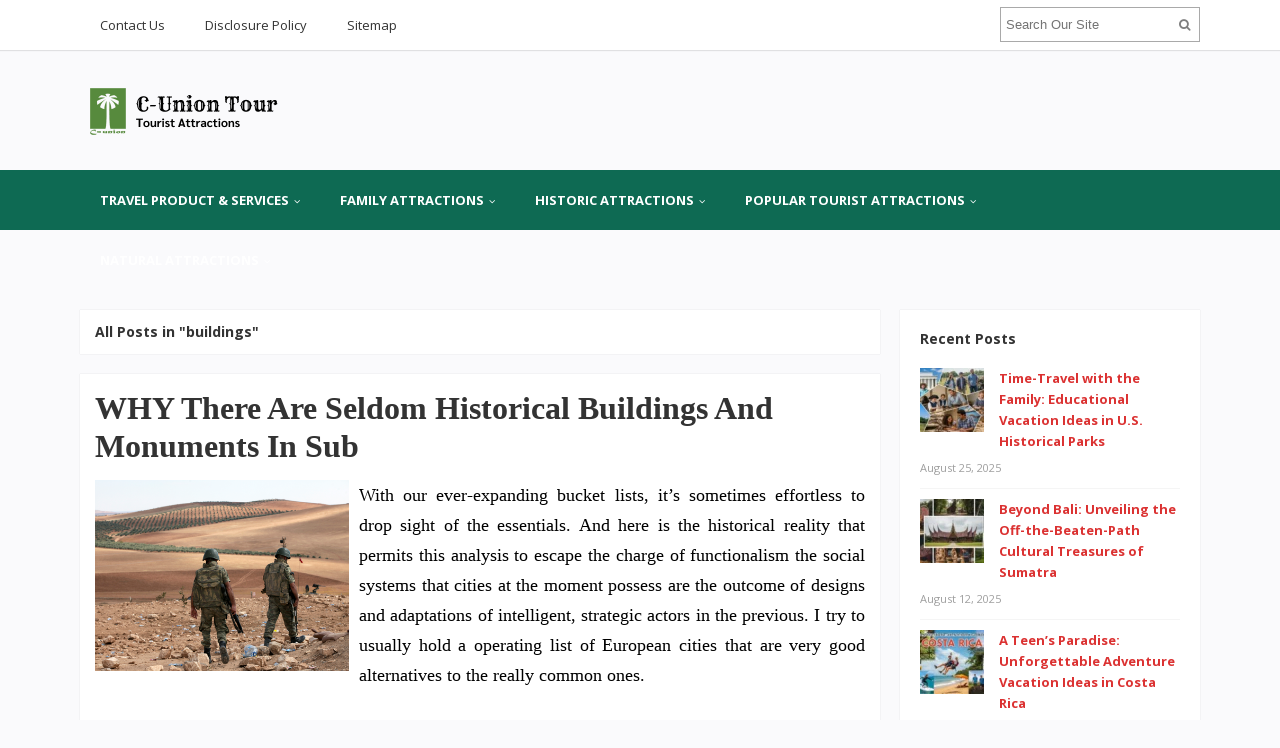

--- FILE ---
content_type: text/html; charset=UTF-8
request_url: https://www.compareunion.com/tag/buildings
body_size: 19577
content:
<!DOCTYPE html>
<html dir="ltr" lang="en-US" prefix="og: https://ogp.me/ns#">
<head>
<meta charset="UTF-8">
<meta name="viewport" content="width=device-width, initial-scale=1">
<link rel="profile" href="http://gmpg.org/xfn/11">
<link rel="pingback" href="https://www.compareunion.com/xmlrpc.php">

<title>buildings | C-Union | Tour</title>

		<!-- All in One SEO 4.9.2 - aioseo.com -->
	<meta name="robots" content="max-image-preview:large" />
	<link rel="canonical" href="https://www.compareunion.com/tag/buildings" />
	<link rel="next" href="https://www.compareunion.com/tag/buildings/page/2" />
	<meta name="generator" content="All in One SEO (AIOSEO) 4.9.2" />
		<script type="application/ld+json" class="aioseo-schema">
			{"@context":"https:\/\/schema.org","@graph":[{"@type":"BreadcrumbList","@id":"https:\/\/www.compareunion.com\/tag\/buildings#breadcrumblist","itemListElement":[{"@type":"ListItem","@id":"https:\/\/www.compareunion.com#listItem","position":1,"name":"Home","item":"https:\/\/www.compareunion.com","nextItem":{"@type":"ListItem","@id":"https:\/\/www.compareunion.com\/tag\/buildings#listItem","name":"buildings"}},{"@type":"ListItem","@id":"https:\/\/www.compareunion.com\/tag\/buildings#listItem","position":2,"name":"buildings","previousItem":{"@type":"ListItem","@id":"https:\/\/www.compareunion.com#listItem","name":"Home"}}]},{"@type":"CollectionPage","@id":"https:\/\/www.compareunion.com\/tag\/buildings#collectionpage","url":"https:\/\/www.compareunion.com\/tag\/buildings","name":"buildings | C-Union | Tour","inLanguage":"en-US","isPartOf":{"@id":"https:\/\/www.compareunion.com\/#website"},"breadcrumb":{"@id":"https:\/\/www.compareunion.com\/tag\/buildings#breadcrumblist"}},{"@type":"Organization","@id":"https:\/\/www.compareunion.com\/#organization","name":"C-Union | Tour","description":"Tourist Attractions","url":"https:\/\/www.compareunion.com\/"},{"@type":"WebSite","@id":"https:\/\/www.compareunion.com\/#website","url":"https:\/\/www.compareunion.com\/","name":"C-Union | Tour","description":"Tourist Attractions","inLanguage":"en-US","publisher":{"@id":"https:\/\/www.compareunion.com\/#organization"}}]}
		</script>
		<!-- All in One SEO -->

<link rel='dns-prefetch' href='//fonts.googleapis.com' />
<link rel="alternate" type="application/rss+xml" title="C-Union | Tour &raquo; Feed" href="https://www.compareunion.com/feed" />
<link rel="alternate" type="application/rss+xml" title="C-Union | Tour &raquo; buildings Tag Feed" href="https://www.compareunion.com/tag/buildings/feed" />
<style id='wp-img-auto-sizes-contain-inline-css' type='text/css'>
img:is([sizes=auto i],[sizes^="auto," i]){contain-intrinsic-size:3000px 1500px}
/*# sourceURL=wp-img-auto-sizes-contain-inline-css */
</style>

<style id='wp-emoji-styles-inline-css' type='text/css'>

	img.wp-smiley, img.emoji {
		display: inline !important;
		border: none !important;
		box-shadow: none !important;
		height: 1em !important;
		width: 1em !important;
		margin: 0 0.07em !important;
		vertical-align: -0.1em !important;
		background: none !important;
		padding: 0 !important;
	}
/*# sourceURL=wp-emoji-styles-inline-css */
</style>
<link rel='stylesheet' id='wp-block-library-css' href='https://www.compareunion.com/wp-includes/css/dist/block-library/style.min.css?ver=6.9' type='text/css' media='all' />
<style id='wp-block-heading-inline-css' type='text/css'>
h1:where(.wp-block-heading).has-background,h2:where(.wp-block-heading).has-background,h3:where(.wp-block-heading).has-background,h4:where(.wp-block-heading).has-background,h5:where(.wp-block-heading).has-background,h6:where(.wp-block-heading).has-background{padding:1.25em 2.375em}h1.has-text-align-left[style*=writing-mode]:where([style*=vertical-lr]),h1.has-text-align-right[style*=writing-mode]:where([style*=vertical-rl]),h2.has-text-align-left[style*=writing-mode]:where([style*=vertical-lr]),h2.has-text-align-right[style*=writing-mode]:where([style*=vertical-rl]),h3.has-text-align-left[style*=writing-mode]:where([style*=vertical-lr]),h3.has-text-align-right[style*=writing-mode]:where([style*=vertical-rl]),h4.has-text-align-left[style*=writing-mode]:where([style*=vertical-lr]),h4.has-text-align-right[style*=writing-mode]:where([style*=vertical-rl]),h5.has-text-align-left[style*=writing-mode]:where([style*=vertical-lr]),h5.has-text-align-right[style*=writing-mode]:where([style*=vertical-rl]),h6.has-text-align-left[style*=writing-mode]:where([style*=vertical-lr]),h6.has-text-align-right[style*=writing-mode]:where([style*=vertical-rl]){rotate:180deg}
/*# sourceURL=https://www.compareunion.com/wp-includes/blocks/heading/style.min.css */
</style>
<style id='wp-block-image-inline-css' type='text/css'>
.wp-block-image>a,.wp-block-image>figure>a{display:inline-block}.wp-block-image img{box-sizing:border-box;height:auto;max-width:100%;vertical-align:bottom}@media not (prefers-reduced-motion){.wp-block-image img.hide{visibility:hidden}.wp-block-image img.show{animation:show-content-image .4s}}.wp-block-image[style*=border-radius] img,.wp-block-image[style*=border-radius]>a{border-radius:inherit}.wp-block-image.has-custom-border img{box-sizing:border-box}.wp-block-image.aligncenter{text-align:center}.wp-block-image.alignfull>a,.wp-block-image.alignwide>a{width:100%}.wp-block-image.alignfull img,.wp-block-image.alignwide img{height:auto;width:100%}.wp-block-image .aligncenter,.wp-block-image .alignleft,.wp-block-image .alignright,.wp-block-image.aligncenter,.wp-block-image.alignleft,.wp-block-image.alignright{display:table}.wp-block-image .aligncenter>figcaption,.wp-block-image .alignleft>figcaption,.wp-block-image .alignright>figcaption,.wp-block-image.aligncenter>figcaption,.wp-block-image.alignleft>figcaption,.wp-block-image.alignright>figcaption{caption-side:bottom;display:table-caption}.wp-block-image .alignleft{float:left;margin:.5em 1em .5em 0}.wp-block-image .alignright{float:right;margin:.5em 0 .5em 1em}.wp-block-image .aligncenter{margin-left:auto;margin-right:auto}.wp-block-image :where(figcaption){margin-bottom:1em;margin-top:.5em}.wp-block-image.is-style-circle-mask img{border-radius:9999px}@supports ((-webkit-mask-image:none) or (mask-image:none)) or (-webkit-mask-image:none){.wp-block-image.is-style-circle-mask img{border-radius:0;-webkit-mask-image:url('data:image/svg+xml;utf8,<svg viewBox="0 0 100 100" xmlns="http://www.w3.org/2000/svg"><circle cx="50" cy="50" r="50"/></svg>');mask-image:url('data:image/svg+xml;utf8,<svg viewBox="0 0 100 100" xmlns="http://www.w3.org/2000/svg"><circle cx="50" cy="50" r="50"/></svg>');mask-mode:alpha;-webkit-mask-position:center;mask-position:center;-webkit-mask-repeat:no-repeat;mask-repeat:no-repeat;-webkit-mask-size:contain;mask-size:contain}}:root :where(.wp-block-image.is-style-rounded img,.wp-block-image .is-style-rounded img){border-radius:9999px}.wp-block-image figure{margin:0}.wp-lightbox-container{display:flex;flex-direction:column;position:relative}.wp-lightbox-container img{cursor:zoom-in}.wp-lightbox-container img:hover+button{opacity:1}.wp-lightbox-container button{align-items:center;backdrop-filter:blur(16px) saturate(180%);background-color:#5a5a5a40;border:none;border-radius:4px;cursor:zoom-in;display:flex;height:20px;justify-content:center;opacity:0;padding:0;position:absolute;right:16px;text-align:center;top:16px;width:20px;z-index:100}@media not (prefers-reduced-motion){.wp-lightbox-container button{transition:opacity .2s ease}}.wp-lightbox-container button:focus-visible{outline:3px auto #5a5a5a40;outline:3px auto -webkit-focus-ring-color;outline-offset:3px}.wp-lightbox-container button:hover{cursor:pointer;opacity:1}.wp-lightbox-container button:focus{opacity:1}.wp-lightbox-container button:focus,.wp-lightbox-container button:hover,.wp-lightbox-container button:not(:hover):not(:active):not(.has-background){background-color:#5a5a5a40;border:none}.wp-lightbox-overlay{box-sizing:border-box;cursor:zoom-out;height:100vh;left:0;overflow:hidden;position:fixed;top:0;visibility:hidden;width:100%;z-index:100000}.wp-lightbox-overlay .close-button{align-items:center;cursor:pointer;display:flex;justify-content:center;min-height:40px;min-width:40px;padding:0;position:absolute;right:calc(env(safe-area-inset-right) + 16px);top:calc(env(safe-area-inset-top) + 16px);z-index:5000000}.wp-lightbox-overlay .close-button:focus,.wp-lightbox-overlay .close-button:hover,.wp-lightbox-overlay .close-button:not(:hover):not(:active):not(.has-background){background:none;border:none}.wp-lightbox-overlay .lightbox-image-container{height:var(--wp--lightbox-container-height);left:50%;overflow:hidden;position:absolute;top:50%;transform:translate(-50%,-50%);transform-origin:top left;width:var(--wp--lightbox-container-width);z-index:9999999999}.wp-lightbox-overlay .wp-block-image{align-items:center;box-sizing:border-box;display:flex;height:100%;justify-content:center;margin:0;position:relative;transform-origin:0 0;width:100%;z-index:3000000}.wp-lightbox-overlay .wp-block-image img{height:var(--wp--lightbox-image-height);min-height:var(--wp--lightbox-image-height);min-width:var(--wp--lightbox-image-width);width:var(--wp--lightbox-image-width)}.wp-lightbox-overlay .wp-block-image figcaption{display:none}.wp-lightbox-overlay button{background:none;border:none}.wp-lightbox-overlay .scrim{background-color:#fff;height:100%;opacity:.9;position:absolute;width:100%;z-index:2000000}.wp-lightbox-overlay.active{visibility:visible}@media not (prefers-reduced-motion){.wp-lightbox-overlay.active{animation:turn-on-visibility .25s both}.wp-lightbox-overlay.active img{animation:turn-on-visibility .35s both}.wp-lightbox-overlay.show-closing-animation:not(.active){animation:turn-off-visibility .35s both}.wp-lightbox-overlay.show-closing-animation:not(.active) img{animation:turn-off-visibility .25s both}.wp-lightbox-overlay.zoom.active{animation:none;opacity:1;visibility:visible}.wp-lightbox-overlay.zoom.active .lightbox-image-container{animation:lightbox-zoom-in .4s}.wp-lightbox-overlay.zoom.active .lightbox-image-container img{animation:none}.wp-lightbox-overlay.zoom.active .scrim{animation:turn-on-visibility .4s forwards}.wp-lightbox-overlay.zoom.show-closing-animation:not(.active){animation:none}.wp-lightbox-overlay.zoom.show-closing-animation:not(.active) .lightbox-image-container{animation:lightbox-zoom-out .4s}.wp-lightbox-overlay.zoom.show-closing-animation:not(.active) .lightbox-image-container img{animation:none}.wp-lightbox-overlay.zoom.show-closing-animation:not(.active) .scrim{animation:turn-off-visibility .4s forwards}}@keyframes show-content-image{0%{visibility:hidden}99%{visibility:hidden}to{visibility:visible}}@keyframes turn-on-visibility{0%{opacity:0}to{opacity:1}}@keyframes turn-off-visibility{0%{opacity:1;visibility:visible}99%{opacity:0;visibility:visible}to{opacity:0;visibility:hidden}}@keyframes lightbox-zoom-in{0%{transform:translate(calc((-100vw + var(--wp--lightbox-scrollbar-width))/2 + var(--wp--lightbox-initial-left-position)),calc(-50vh + var(--wp--lightbox-initial-top-position))) scale(var(--wp--lightbox-scale))}to{transform:translate(-50%,-50%) scale(1)}}@keyframes lightbox-zoom-out{0%{transform:translate(-50%,-50%) scale(1);visibility:visible}99%{visibility:visible}to{transform:translate(calc((-100vw + var(--wp--lightbox-scrollbar-width))/2 + var(--wp--lightbox-initial-left-position)),calc(-50vh + var(--wp--lightbox-initial-top-position))) scale(var(--wp--lightbox-scale));visibility:hidden}}
/*# sourceURL=https://www.compareunion.com/wp-includes/blocks/image/style.min.css */
</style>
<style id='wp-block-paragraph-inline-css' type='text/css'>
.is-small-text{font-size:.875em}.is-regular-text{font-size:1em}.is-large-text{font-size:2.25em}.is-larger-text{font-size:3em}.has-drop-cap:not(:focus):first-letter{float:left;font-size:8.4em;font-style:normal;font-weight:100;line-height:.68;margin:.05em .1em 0 0;text-transform:uppercase}body.rtl .has-drop-cap:not(:focus):first-letter{float:none;margin-left:.1em}p.has-drop-cap.has-background{overflow:hidden}:root :where(p.has-background){padding:1.25em 2.375em}:where(p.has-text-color:not(.has-link-color)) a{color:inherit}p.has-text-align-left[style*="writing-mode:vertical-lr"],p.has-text-align-right[style*="writing-mode:vertical-rl"]{rotate:180deg}
/*# sourceURL=https://www.compareunion.com/wp-includes/blocks/paragraph/style.min.css */
</style>
<style id='global-styles-inline-css' type='text/css'>
:root{--wp--preset--aspect-ratio--square: 1;--wp--preset--aspect-ratio--4-3: 4/3;--wp--preset--aspect-ratio--3-4: 3/4;--wp--preset--aspect-ratio--3-2: 3/2;--wp--preset--aspect-ratio--2-3: 2/3;--wp--preset--aspect-ratio--16-9: 16/9;--wp--preset--aspect-ratio--9-16: 9/16;--wp--preset--color--black: #000000;--wp--preset--color--cyan-bluish-gray: #abb8c3;--wp--preset--color--white: #ffffff;--wp--preset--color--pale-pink: #f78da7;--wp--preset--color--vivid-red: #cf2e2e;--wp--preset--color--luminous-vivid-orange: #ff6900;--wp--preset--color--luminous-vivid-amber: #fcb900;--wp--preset--color--light-green-cyan: #7bdcb5;--wp--preset--color--vivid-green-cyan: #00d084;--wp--preset--color--pale-cyan-blue: #8ed1fc;--wp--preset--color--vivid-cyan-blue: #0693e3;--wp--preset--color--vivid-purple: #9b51e0;--wp--preset--gradient--vivid-cyan-blue-to-vivid-purple: linear-gradient(135deg,rgb(6,147,227) 0%,rgb(155,81,224) 100%);--wp--preset--gradient--light-green-cyan-to-vivid-green-cyan: linear-gradient(135deg,rgb(122,220,180) 0%,rgb(0,208,130) 100%);--wp--preset--gradient--luminous-vivid-amber-to-luminous-vivid-orange: linear-gradient(135deg,rgb(252,185,0) 0%,rgb(255,105,0) 100%);--wp--preset--gradient--luminous-vivid-orange-to-vivid-red: linear-gradient(135deg,rgb(255,105,0) 0%,rgb(207,46,46) 100%);--wp--preset--gradient--very-light-gray-to-cyan-bluish-gray: linear-gradient(135deg,rgb(238,238,238) 0%,rgb(169,184,195) 100%);--wp--preset--gradient--cool-to-warm-spectrum: linear-gradient(135deg,rgb(74,234,220) 0%,rgb(151,120,209) 20%,rgb(207,42,186) 40%,rgb(238,44,130) 60%,rgb(251,105,98) 80%,rgb(254,248,76) 100%);--wp--preset--gradient--blush-light-purple: linear-gradient(135deg,rgb(255,206,236) 0%,rgb(152,150,240) 100%);--wp--preset--gradient--blush-bordeaux: linear-gradient(135deg,rgb(254,205,165) 0%,rgb(254,45,45) 50%,rgb(107,0,62) 100%);--wp--preset--gradient--luminous-dusk: linear-gradient(135deg,rgb(255,203,112) 0%,rgb(199,81,192) 50%,rgb(65,88,208) 100%);--wp--preset--gradient--pale-ocean: linear-gradient(135deg,rgb(255,245,203) 0%,rgb(182,227,212) 50%,rgb(51,167,181) 100%);--wp--preset--gradient--electric-grass: linear-gradient(135deg,rgb(202,248,128) 0%,rgb(113,206,126) 100%);--wp--preset--gradient--midnight: linear-gradient(135deg,rgb(2,3,129) 0%,rgb(40,116,252) 100%);--wp--preset--font-size--small: 13px;--wp--preset--font-size--medium: 20px;--wp--preset--font-size--large: 36px;--wp--preset--font-size--x-large: 42px;--wp--preset--spacing--20: 0.44rem;--wp--preset--spacing--30: 0.67rem;--wp--preset--spacing--40: 1rem;--wp--preset--spacing--50: 1.5rem;--wp--preset--spacing--60: 2.25rem;--wp--preset--spacing--70: 3.38rem;--wp--preset--spacing--80: 5.06rem;--wp--preset--shadow--natural: 6px 6px 9px rgba(0, 0, 0, 0.2);--wp--preset--shadow--deep: 12px 12px 50px rgba(0, 0, 0, 0.4);--wp--preset--shadow--sharp: 6px 6px 0px rgba(0, 0, 0, 0.2);--wp--preset--shadow--outlined: 6px 6px 0px -3px rgb(255, 255, 255), 6px 6px rgb(0, 0, 0);--wp--preset--shadow--crisp: 6px 6px 0px rgb(0, 0, 0);}:where(.is-layout-flex){gap: 0.5em;}:where(.is-layout-grid){gap: 0.5em;}body .is-layout-flex{display: flex;}.is-layout-flex{flex-wrap: wrap;align-items: center;}.is-layout-flex > :is(*, div){margin: 0;}body .is-layout-grid{display: grid;}.is-layout-grid > :is(*, div){margin: 0;}:where(.wp-block-columns.is-layout-flex){gap: 2em;}:where(.wp-block-columns.is-layout-grid){gap: 2em;}:where(.wp-block-post-template.is-layout-flex){gap: 1.25em;}:where(.wp-block-post-template.is-layout-grid){gap: 1.25em;}.has-black-color{color: var(--wp--preset--color--black) !important;}.has-cyan-bluish-gray-color{color: var(--wp--preset--color--cyan-bluish-gray) !important;}.has-white-color{color: var(--wp--preset--color--white) !important;}.has-pale-pink-color{color: var(--wp--preset--color--pale-pink) !important;}.has-vivid-red-color{color: var(--wp--preset--color--vivid-red) !important;}.has-luminous-vivid-orange-color{color: var(--wp--preset--color--luminous-vivid-orange) !important;}.has-luminous-vivid-amber-color{color: var(--wp--preset--color--luminous-vivid-amber) !important;}.has-light-green-cyan-color{color: var(--wp--preset--color--light-green-cyan) !important;}.has-vivid-green-cyan-color{color: var(--wp--preset--color--vivid-green-cyan) !important;}.has-pale-cyan-blue-color{color: var(--wp--preset--color--pale-cyan-blue) !important;}.has-vivid-cyan-blue-color{color: var(--wp--preset--color--vivid-cyan-blue) !important;}.has-vivid-purple-color{color: var(--wp--preset--color--vivid-purple) !important;}.has-black-background-color{background-color: var(--wp--preset--color--black) !important;}.has-cyan-bluish-gray-background-color{background-color: var(--wp--preset--color--cyan-bluish-gray) !important;}.has-white-background-color{background-color: var(--wp--preset--color--white) !important;}.has-pale-pink-background-color{background-color: var(--wp--preset--color--pale-pink) !important;}.has-vivid-red-background-color{background-color: var(--wp--preset--color--vivid-red) !important;}.has-luminous-vivid-orange-background-color{background-color: var(--wp--preset--color--luminous-vivid-orange) !important;}.has-luminous-vivid-amber-background-color{background-color: var(--wp--preset--color--luminous-vivid-amber) !important;}.has-light-green-cyan-background-color{background-color: var(--wp--preset--color--light-green-cyan) !important;}.has-vivid-green-cyan-background-color{background-color: var(--wp--preset--color--vivid-green-cyan) !important;}.has-pale-cyan-blue-background-color{background-color: var(--wp--preset--color--pale-cyan-blue) !important;}.has-vivid-cyan-blue-background-color{background-color: var(--wp--preset--color--vivid-cyan-blue) !important;}.has-vivid-purple-background-color{background-color: var(--wp--preset--color--vivid-purple) !important;}.has-black-border-color{border-color: var(--wp--preset--color--black) !important;}.has-cyan-bluish-gray-border-color{border-color: var(--wp--preset--color--cyan-bluish-gray) !important;}.has-white-border-color{border-color: var(--wp--preset--color--white) !important;}.has-pale-pink-border-color{border-color: var(--wp--preset--color--pale-pink) !important;}.has-vivid-red-border-color{border-color: var(--wp--preset--color--vivid-red) !important;}.has-luminous-vivid-orange-border-color{border-color: var(--wp--preset--color--luminous-vivid-orange) !important;}.has-luminous-vivid-amber-border-color{border-color: var(--wp--preset--color--luminous-vivid-amber) !important;}.has-light-green-cyan-border-color{border-color: var(--wp--preset--color--light-green-cyan) !important;}.has-vivid-green-cyan-border-color{border-color: var(--wp--preset--color--vivid-green-cyan) !important;}.has-pale-cyan-blue-border-color{border-color: var(--wp--preset--color--pale-cyan-blue) !important;}.has-vivid-cyan-blue-border-color{border-color: var(--wp--preset--color--vivid-cyan-blue) !important;}.has-vivid-purple-border-color{border-color: var(--wp--preset--color--vivid-purple) !important;}.has-vivid-cyan-blue-to-vivid-purple-gradient-background{background: var(--wp--preset--gradient--vivid-cyan-blue-to-vivid-purple) !important;}.has-light-green-cyan-to-vivid-green-cyan-gradient-background{background: var(--wp--preset--gradient--light-green-cyan-to-vivid-green-cyan) !important;}.has-luminous-vivid-amber-to-luminous-vivid-orange-gradient-background{background: var(--wp--preset--gradient--luminous-vivid-amber-to-luminous-vivid-orange) !important;}.has-luminous-vivid-orange-to-vivid-red-gradient-background{background: var(--wp--preset--gradient--luminous-vivid-orange-to-vivid-red) !important;}.has-very-light-gray-to-cyan-bluish-gray-gradient-background{background: var(--wp--preset--gradient--very-light-gray-to-cyan-bluish-gray) !important;}.has-cool-to-warm-spectrum-gradient-background{background: var(--wp--preset--gradient--cool-to-warm-spectrum) !important;}.has-blush-light-purple-gradient-background{background: var(--wp--preset--gradient--blush-light-purple) !important;}.has-blush-bordeaux-gradient-background{background: var(--wp--preset--gradient--blush-bordeaux) !important;}.has-luminous-dusk-gradient-background{background: var(--wp--preset--gradient--luminous-dusk) !important;}.has-pale-ocean-gradient-background{background: var(--wp--preset--gradient--pale-ocean) !important;}.has-electric-grass-gradient-background{background: var(--wp--preset--gradient--electric-grass) !important;}.has-midnight-gradient-background{background: var(--wp--preset--gradient--midnight) !important;}.has-small-font-size{font-size: var(--wp--preset--font-size--small) !important;}.has-medium-font-size{font-size: var(--wp--preset--font-size--medium) !important;}.has-large-font-size{font-size: var(--wp--preset--font-size--large) !important;}.has-x-large-font-size{font-size: var(--wp--preset--font-size--x-large) !important;}
/*# sourceURL=global-styles-inline-css */
</style>

<style id='classic-theme-styles-inline-css' type='text/css'>
/*! This file is auto-generated */
.wp-block-button__link{color:#fff;background-color:#32373c;border-radius:9999px;box-shadow:none;text-decoration:none;padding:calc(.667em + 2px) calc(1.333em + 2px);font-size:1.125em}.wp-block-file__button{background:#32373c;color:#fff;text-decoration:none}
/*# sourceURL=/wp-includes/css/classic-themes.min.css */
</style>
<link rel='stylesheet' id='contact-form-7-css' href='https://www.compareunion.com/wp-content/plugins/contact-form-7/includes/css/styles.css?ver=6.1.4' type='text/css' media='all' />
<link rel='stylesheet' id='junkie-shortcodes-css' href='https://www.compareunion.com/wp-content/plugins/theme-junkie-shortcodes/assets/css/junkie-shortcodes.css?ver=6.9' type='text/css' media='all' />
<link rel='stylesheet' id='ez-toc-css' href='https://www.compareunion.com/wp-content/plugins/easy-table-of-contents/assets/css/screen.min.css?ver=2.0.79.2' type='text/css' media='all' />
<style id='ez-toc-inline-css' type='text/css'>
div#ez-toc-container .ez-toc-title {font-size: 120%;}div#ez-toc-container .ez-toc-title {font-weight: 500;}div#ez-toc-container ul li , div#ez-toc-container ul li a {font-size: 95%;}div#ez-toc-container ul li , div#ez-toc-container ul li a {font-weight: 500;}div#ez-toc-container nav ul ul li {font-size: 90%;}.ez-toc-box-title {font-weight: bold; margin-bottom: 10px; text-align: center; text-transform: uppercase; letter-spacing: 1px; color: #666; padding-bottom: 5px;position:absolute;top:-4%;left:5%;background-color: inherit;transition: top 0.3s ease;}.ez-toc-box-title.toc-closed {top:-25%;}
/*# sourceURL=ez-toc-inline-css */
</style>
<link rel='stylesheet' id='sitebox-plugins-style-css' href='https://www.compareunion.com/wp-content/themes/sitebox/assets/css/plugins.min.css?ver=6.9' type='text/css' media='all' />
<link rel='stylesheet' id='sitebox-style-css' href='https://www.compareunion.com/wp-content/themes/sitebox/style.min.css?ver=6.9' type='text/css' media='all' />
<link rel='stylesheet' id='sitebox-custom-fonts-css' href='//fonts.googleapis.com/css?family=Open+Sans%3Aregular%2Citalic%2C700%2C300%26subset%3Dlatin%2C' type='text/css' media='all' />
<link rel='stylesheet' id='utw-ui-css' href='https://www.compareunion.com/wp-content/plugins/ultimate-tabbed-widgets/theme/jquery-ui.css?ver=1.0' type='text/css' media='all' />
<script type="text/javascript" src="https://www.compareunion.com/wp-includes/js/jquery/jquery.min.js?ver=3.7.1" id="jquery-core-js"></script>
<script type="text/javascript" src="https://www.compareunion.com/wp-includes/js/jquery/jquery-migrate.min.js?ver=3.4.1" id="jquery-migrate-js"></script>
<link rel="https://api.w.org/" href="https://www.compareunion.com/wp-json/" /><link rel="alternate" title="JSON" type="application/json" href="https://www.compareunion.com/wp-json/wp/v2/tags/997" /><link rel="EditURI" type="application/rsd+xml" title="RSD" href="https://www.compareunion.com/xmlrpc.php?rsd" />
<meta name="generator" content="WordPress 6.9" />
<link rel="icon" href="https://www.compareunion.com/wp-content/uploads/2018/11/cropped-Logo-Compareunion-32x32.png" sizes="32x32" />
<link rel="icon" href="https://www.compareunion.com/wp-content/uploads/2018/11/cropped-Logo-Compareunion-192x192.png" sizes="192x192" />
<link rel="apple-touch-icon" href="https://www.compareunion.com/wp-content/uploads/2018/11/cropped-Logo-Compareunion-180x180.png" />
<meta name="msapplication-TileImage" content="https://www.compareunion.com/wp-content/uploads/2018/11/cropped-Logo-Compareunion-270x270.png" />
		<style type="text/css" id="wp-custom-css">
			
p{
text-align: justify;
font-family: 'Sarabun';
font-size: 18px;
color: #000000;
line-height: 1.7em;
}
.widget{
font-weight: bold;
	
}
.entry-title{
font-family: 'Sarabun';
}
.entry-content ol li{
text-align: justify;
}

.sidebar .widget a:link{
	color: #db3131;
}
.blocks .entry-summary {
	font-size: 16px;
	text-align: justify;
}
#secondary-bar {
background-color: #0e6a53;
}
#secondary-nav ul li a:hover,#secondary-nav ul li.sfHover a {
	background-color: #42f4c8;
}		</style>
		</head>

<body class="wordpress ltr parent-theme y2026 m01 d15 h12 thursday logged-out custom-background archive taxonomy taxonomy-post_tag taxonomy-post_tag-buildings multi-author layout-content-s2 layout-2c-l" dir="ltr" itemscope="itemscope" itemtype="http://schema.org/Blog">

<div id="page" class="hfeed site clearfix">

	<!-- Masthead / Start -->
<header id="masthead" class="site-header header2 clearfix" itemscope="itemscope" itemtype="http://schema.org/WPHeader">

	<!-- Primary Bar / Start -->
	<div id="primary-bar" class="clearfix">

		<div class="container inner">

			
<nav id="primary-nav" class="top-navigation" itemscope="itemscope" itemtype="http://schema.org/SiteNavigationElement">

	<ul id="primary-menu" class="sf-menu"><li  id="menu-item-15" class="menu-item menu-item-type-post_type menu-item-object-page menu-item-15"><a href="https://www.compareunion.com/contact-us">Contact Us</a></li>
<li  id="menu-item-16" class="menu-item menu-item-type-post_type menu-item-object-page menu-item-16"><a href="https://www.compareunion.com/disclosure-policy">Disclosure Policy</a></li>
<li  id="menu-item-17" class="menu-item menu-item-type-post_type menu-item-object-page menu-item-17"><a href="https://www.compareunion.com/sitemap">Sitemap</a></li>
</ul>
</nav><!-- #site-navigation -->
			<div class="header-search">
	<form method="get" id="searchform" action="https://www.compareunion.com/">
		<button type="submit" id="search-submit" class="fa fa-search"></button>
		<input type="search" name="s" id="s" placeholder="Search Our Site" autocomplete="off" value="">
	</form>
</div><!-- .header-search -->

		</div><!-- .container -->

	</div>
	<!-- Primary Bar / End -->

	<div id="logo-banner" class="container clearfix">

		<div id="logo" itemscope itemtype="http://schema.org/Brand">
<span class="helper"></span><a href="https://www.compareunion.com" itemprop="url" rel="home">
<img itemprop="logo" src="https://www.compareunion.com/wp-content/uploads/2020/07/cropped-Logo-Compareunion-1.png" alt="C-Union | Tour" />
</a>
</div>

		
	</div><!-- #logo-banner -->

	<div id="secondary-bar" class="clearfix">

		<div class="container">

			
<nav id="secondary-nav" class="main-navigation" itemscope="itemscope" itemtype="http://schema.org/SiteNavigationElement">

	<ul id="secondary-menu" class="sf-menu"><li  id="menu-item-4653" class="menu-item menu-item-type-taxonomy menu-item-object-category menu-item-has-children menu-item-4653"><a href="https://www.compareunion.com/category/travel-product-and-services">TRAVEL PRODUCT &amp; SERVICES</a>
<ul class="sub-menu">
	<li  id="menu-item-4654" class="menu-item menu-item-type-taxonomy menu-item-object-category menu-item-4654"><a href="https://www.compareunion.com/category/travel-product-and-services/private-tour">Private Tour</a></li>
	<li  id="menu-item-4655" class="menu-item menu-item-type-taxonomy menu-item-object-category menu-item-4655"><a href="https://www.compareunion.com/category/travel-product-and-services/travel-agent">Travel Agent</a></li>

</ul>
</li>
<li  id="menu-item-20" class="menu-item menu-item-type-taxonomy menu-item-object-category menu-item-has-children menu-item-20"><a href="https://www.compareunion.com/category/family-attractions">FAMILY ATTRACTIONS</a>
<ul class="sub-menu">
	<li  id="menu-item-21" class="menu-item menu-item-type-taxonomy menu-item-object-category menu-item-21"><a href="https://www.compareunion.com/category/family-attractions/affordable-family-vacations">Affordable Family Vacations</a></li>
	<li  id="menu-item-22" class="menu-item menu-item-type-taxonomy menu-item-object-category menu-item-22"><a href="https://www.compareunion.com/category/family-attractions/art-activities-for-kids">Art Activities For Kids</a></li>
	<li  id="menu-item-23" class="menu-item menu-item-type-taxonomy menu-item-object-category menu-item-23"><a href="https://www.compareunion.com/category/family-attractions/educational-activities-for-preschoolers">Edu Activities For Preschoolers</a></li>
	<li  id="menu-item-24" class="menu-item menu-item-type-taxonomy menu-item-object-category menu-item-24"><a href="https://www.compareunion.com/category/family-attractions/family-adventure-travel">Family Adventure Travel</a></li>
	<li  id="menu-item-25" class="menu-item menu-item-type-taxonomy menu-item-object-category menu-item-25"><a href="https://www.compareunion.com/category/family-attractions/family-fun-activities">Family Fun Activities</a></li>
	<li  id="menu-item-26" class="menu-item menu-item-type-taxonomy menu-item-object-category menu-item-26"><a href="https://www.compareunion.com/category/family-attractions/family-vacation-ideas">Family Vacation Ideas</a></li>
	<li  id="menu-item-27" class="menu-item menu-item-type-taxonomy menu-item-object-category menu-item-27"><a href="https://www.compareunion.com/category/family-attractions/fun-places-for-kids">Fun Places For Kids</a></li>
	<li  id="menu-item-28" class="menu-item menu-item-type-taxonomy menu-item-object-category menu-item-28"><a href="https://www.compareunion.com/category/family-attractions/games-for-kids">Games For Kids</a></li>
	<li  id="menu-item-29" class="menu-item menu-item-type-taxonomy menu-item-object-category menu-item-29"><a href="https://www.compareunion.com/category/family-attractions/science-activities-for-kids">Science Activities For Kids</a></li>
	<li  id="menu-item-30" class="menu-item menu-item-type-taxonomy menu-item-object-category menu-item-30"><a href="https://www.compareunion.com/category/family-attractions/unique-family-vacations">Unique Family Vacations</a></li>

</ul>
</li>
<li  id="menu-item-31" class="menu-item menu-item-type-taxonomy menu-item-object-category menu-item-has-children menu-item-31"><a href="https://www.compareunion.com/category/historic-attractions">HISTORIC ATTRACTIONS</a>
<ul class="sub-menu">
	<li  id="menu-item-32" class="menu-item menu-item-type-taxonomy menu-item-object-category menu-item-32"><a href="https://www.compareunion.com/category/historic-attractions/historic-areas">Historic Areas</a></li>
	<li  id="menu-item-33" class="menu-item menu-item-type-taxonomy menu-item-object-category menu-item-33"><a href="https://www.compareunion.com/category/historic-attractions/historic-monuments">Historic Monuments</a></li>
	<li  id="menu-item-34" class="menu-item menu-item-type-taxonomy menu-item-object-category menu-item-34"><a href="https://www.compareunion.com/category/historic-attractions/historic-venues">Historic Venues</a></li>
	<li  id="menu-item-35" class="menu-item menu-item-type-taxonomy menu-item-object-category menu-item-35"><a href="https://www.compareunion.com/category/historic-attractions/historical-landmarks">Historical Landmarks</a></li>
	<li  id="menu-item-36" class="menu-item menu-item-type-taxonomy menu-item-object-category menu-item-36"><a href="https://www.compareunion.com/category/historic-attractions/historical-parks">Historical Parks</a></li>
	<li  id="menu-item-37" class="menu-item menu-item-type-taxonomy menu-item-object-category menu-item-37"><a href="https://www.compareunion.com/category/historic-attractions/historical-places-in-the-world">Historical Places In The World</a></li>
	<li  id="menu-item-38" class="menu-item menu-item-type-taxonomy menu-item-object-category menu-item-38"><a href="https://www.compareunion.com/category/historic-attractions/historical-sites">Historical Sites</a></li>
	<li  id="menu-item-39" class="menu-item menu-item-type-taxonomy menu-item-object-category menu-item-39"><a href="https://www.compareunion.com/category/historic-attractions/most-historical-cities">Most Historical Cities</a></li>
	<li  id="menu-item-40" class="menu-item menu-item-type-taxonomy menu-item-object-category menu-item-40"><a href="https://www.compareunion.com/category/historic-attractions/museums">Museums</a></li>
	<li  id="menu-item-41" class="menu-item menu-item-type-taxonomy menu-item-object-category menu-item-41"><a href="https://www.compareunion.com/category/historic-attractions/old-historical-places">Old Historical Places</a></li>

</ul>
</li>
<li  id="menu-item-42" class="menu-item menu-item-type-taxonomy menu-item-object-category menu-item-has-children menu-item-42"><a href="https://www.compareunion.com/category/most-popular-tourist-attractions">POPULAR TOURIST ATTRACTIONS</a>
<ul class="sub-menu">
	<li  id="menu-item-43" class="menu-item menu-item-type-taxonomy menu-item-object-category menu-item-43"><a href="https://www.compareunion.com/category/most-popular-tourist-attractions/best-places-to-travel">Best Places To Travel</a></li>
	<li  id="menu-item-44" class="menu-item menu-item-type-taxonomy menu-item-object-category menu-item-44"><a href="https://www.compareunion.com/category/most-popular-tourist-attractions/best-vacation-spots-in-the-world">Best Vacation Spots In The World</a></li>
	<li  id="menu-item-45" class="menu-item menu-item-type-taxonomy menu-item-object-category menu-item-45"><a href="https://www.compareunion.com/category/most-popular-tourist-attractions/cool-places-to-visit">Cool Places To Visit</a></li>
	<li  id="menu-item-46" class="menu-item menu-item-type-taxonomy menu-item-object-category menu-item-46"><a href="https://www.compareunion.com/category/most-popular-tourist-attractions/fun-places-to-visit">Fun Places To Visit</a></li>
	<li  id="menu-item-47" class="menu-item menu-item-type-taxonomy menu-item-object-category menu-item-47"><a href="https://www.compareunion.com/category/most-popular-tourist-attractions/good-vacation-spots">Good Vacation Spots</a></li>
	<li  id="menu-item-48" class="menu-item menu-item-type-taxonomy menu-item-object-category menu-item-48"><a href="https://www.compareunion.com/category/most-popular-tourist-attractions/local-attractions">Local Attractions</a></li>
	<li  id="menu-item-49" class="menu-item menu-item-type-taxonomy menu-item-object-category menu-item-49"><a href="https://www.compareunion.com/category/most-popular-tourist-attractions/popular-landmarks">Popular Landmarks</a></li>
	<li  id="menu-item-50" class="menu-item menu-item-type-taxonomy menu-item-object-category menu-item-50"><a href="https://www.compareunion.com/category/most-popular-tourist-attractions/top-cities-to-visit">Top Cities To Visit</a></li>
	<li  id="menu-item-51" class="menu-item menu-item-type-taxonomy menu-item-object-category menu-item-51"><a href="https://www.compareunion.com/category/most-popular-tourist-attractions/top-vacation-destinations">Top Vacation Destinations</a></li>
	<li  id="menu-item-52" class="menu-item menu-item-type-taxonomy menu-item-object-category menu-item-52"><a href="https://www.compareunion.com/category/most-popular-tourist-attractions/world-best-tourist-attractions">World Best Tourist Attractions</a></li>

</ul>
</li>
<li  id="menu-item-53" class="menu-item menu-item-type-taxonomy menu-item-object-category menu-item-has-children menu-item-53"><a href="https://www.compareunion.com/category/natural-attractions">NATURAL ATTRACTIONS</a>
<ul class="sub-menu">
	<li  id="menu-item-54" class="menu-item menu-item-type-taxonomy menu-item-object-category menu-item-54"><a href="https://www.compareunion.com/category/natural-attractions/beautiful-natural-sights">Beautiful Natural Sights</a></li>
	<li  id="menu-item-55" class="menu-item menu-item-type-taxonomy menu-item-object-category menu-item-55"><a href="https://www.compareunion.com/category/natural-attractions/beautiful-nature-sites">Beautiful Nature Sites</a></li>
	<li  id="menu-item-56" class="menu-item menu-item-type-taxonomy menu-item-object-category menu-item-56"><a href="https://www.compareunion.com/category/natural-attractions/best-natural-attractions-in-usa">Best Natural Attractions In Usa</a></li>
	<li  id="menu-item-57" class="menu-item menu-item-type-taxonomy menu-item-object-category menu-item-57"><a href="https://www.compareunion.com/category/natural-attractions/cultural-attractions">Cultural Attractions</a></li>
	<li  id="menu-item-58" class="menu-item menu-item-type-taxonomy menu-item-object-category menu-item-58"><a href="https://www.compareunion.com/category/natural-attractions/environmental-attractions">Environmental Attractions</a></li>
	<li  id="menu-item-59" class="menu-item menu-item-type-taxonomy menu-item-object-category menu-item-59"><a href="https://www.compareunion.com/category/natural-attractions/fairground-attraction">Fairground Attraction</a></li>
	<li  id="menu-item-60" class="menu-item menu-item-type-taxonomy menu-item-object-category menu-item-60"><a href="https://www.compareunion.com/category/natural-attractions/gold-coast-attractions">Gold Coast Attractions</a></li>
	<li  id="menu-item-61" class="menu-item menu-item-type-taxonomy menu-item-object-category menu-item-61"><a href="https://www.compareunion.com/category/natural-attractions/natural-bridge-attractions">Natural Bridge Attractions</a></li>
	<li  id="menu-item-62" class="menu-item menu-item-type-taxonomy menu-item-object-category menu-item-62"><a href="https://www.compareunion.com/category/natural-attractions/natural-landmarks">Natural Landmarks</a></li>
	<li  id="menu-item-63" class="menu-item menu-item-type-taxonomy menu-item-object-category menu-item-63"><a href="https://www.compareunion.com/category/natural-attractions/natural-wonders-in-usa">Natural Wonders In Usa</a></li>

</ul>
</li>
</ul>
</nav><!-- #site-navigation -->
		</div><!-- .container -->

	</div>

</header>
<!-- Masthead / End -->

		<main id="main" class="site-main container clearfix">

	<div id="primary" class="content-area">

		
			<div class="content-loop blocks clearfix">

				<header class="breadcrumbs">
					<h3>All Posts in &quot;buildings&quot;</h3>
				</header>

				<section class="blog-layout clearfix blog-layout1">

										
						<article id="post-2218" class="entry author-6ru5t4n14h5aad has-excerpt post-2218 post type-post status-publish format-standard hentry category-most-historical-cities tag-buildings tag-historical tag-monuments tag-seldom tag-there no-post-thumbnail" itemscope="itemscope" itemtype="http://schema.org/BlogPosting" itemprop="blogPost">

				
	<h2 class="entry-title" itemprop="headline"><a href="https://www.compareunion.com/why-there-are-seldom-historical-buildings-and-monuments-in-sub.html" rel="bookmark" itemprop="url">WHY There Are Seldom Historical Buildings And Monuments In Sub</a></h2>	<meta itemscope itemprop="mainEntityOfPage" itemType="https://schema.org/WebPage" itemid="https://www.compareunion.com/why-there-are-seldom-historical-buildings-and-monuments-in-sub.html" content="WHY There Are Seldom Historical Buildings And Monuments In Sub" />

	<div class="entry-summary" itemprop="description">
		<p><img decoding="async" class='wp-post-image' style='float:left;margin-right:10px;' src="http://static6.businessinsider.com/image/5661fd7484307668008b7912-480/turkey-soldiers.jpg" width="254" alt="Most Historical Cities"/>With our ever-expanding bucket lists, it&#8217;s sometimes effortless to drop sight of the essentials.  And here is the historical reality that permits this analysis to escape the charge of functionalism the social systems that cities at the moment possess are the outcome of designs and adaptations of intelligent, strategic actors in the previous. I try to usually hold a operating list of European cities that are very good alternatives to the really common ones.</p>
<p>I&#8217;ve lived in both Europe (Sweden and Austria) and the US. I have not been everywhere I want to go, but I&#8217;ve visited quite a few of the major cities on both continents. Las Vegas is fine for a two day trip, but when I believe of must check out cities this calls up photos of cities with at least a weeks worth of art, culture, and internet sites to experience, which Vegas does not provide. &hellip; <a href="https://www.compareunion.com/why-there-are-seldom-historical-buildings-and-monuments-in-sub.html" class="read-more">Continue reading >>>> </a></p>	</div>

			<div class="entry-meta">
			<span class="avatar">
				<a href="https://www.compareunion.com/author/6ru5t4n14h5aad" class="tooltip" title="View all posts by Mia Sanchez">
					<img alt='Mia Sanchez' src='https://secure.gravatar.com/avatar/a12f1ff26bc9ce9e736488b2e71f9b1f208579395adb768b44b4fb3136eaea1b?s=24&#038;d=mm&#038;r=g' srcset='https://secure.gravatar.com/avatar/a12f1ff26bc9ce9e736488b2e71f9b1f208579395adb768b44b4fb3136eaea1b?s=48&#038;d=mm&#038;r=g 2x' class='avatar avatar-24 photo' height='24' width='24' decoding='async'/>				</a>
			</span>

			<span class="byline">by <span class="author vcard" itemprop="author" itemscope="itemscope" itemtype="http://schema.org/Person"><a class="url fn n" href="https://www.compareunion.com/author/6ru5t4n14h5aad" itemprop="url"><span itemprop="name">Mia Sanchez</span></a></span> &#8212; <a class="entry-date" href="https://www.compareunion.com/why-there-are-seldom-historical-buildings-and-monuments-in-sub.html">December 3, 2016</a><meta class="entry-published updated" content="2016-12-03T14:57:16+00:00" itemprop="datePublished" title="Saturday, December 3, 2016, 2:57 pm"/><meta itemprop="dateModified" content="2016-07-14T07:58:28+00:00"/> in <span class="entry-category" itemprop="articleSection"><a href="https://www.compareunion.com/category/historic-attractions/most-historical-cities">Most Historical Cities</a></span><!-- .entry-category --></span>
					</div>
			<div itemprop="publisher" itemscope itemtype="https://schema.org/Organization">
		<div itemprop="logo" itemscope itemtype="https://schema.org/ImageObject">
						<meta itemprop="url" content="https://www.compareunion.com/wp-content/uploads/2020/07/cropped-Logo-Compareunion-1.png">
			<meta itemprop="width" content="300">
			<meta itemprop="height" content="80">
		</div>
		<meta itemprop="name" content="C-Union | Tour">
	</div>
		
</article><!-- #post-## -->

					
						<article id="post-2806" class="entry author-6ru5t4n14h5aad post-2806 post type-post status-publish format-standard hentry category-old-historical-places tag-buildings tag-historic tag-modern no-post-thumbnail" itemscope="itemscope" itemtype="http://schema.org/BlogPosting" itemprop="blogPost">

				
	<h2 class="entry-title" itemprop="headline"><a href="https://www.compareunion.com/historic-buildings-and-modern-day-buildings.html" rel="bookmark" itemprop="url">Historic Buildings And Modern day Buildings</a></h2>	<meta itemscope itemprop="mainEntityOfPage" itemType="https://schema.org/WebPage" itemid="https://www.compareunion.com/historic-buildings-and-modern-day-buildings.html" content="Historic Buildings And Modern day Buildings" />

	<div class="entry-summary" itemprop="description">
		<p><img decoding="async" class='wp-post-image' style='float:left;margin-right:10px;' src="http://upload.wikimedia.org/wikipedia/commons/thumb/1/1b/%D8%A7%D9%84%D9%85%D8%AC%D9%85%D8%B9%D8%A9._%D8%A7%D9%84%D8%B4%D8%A7%D9%85%D9%8A.jpg/250px-%D8%A7%D9%84%D9%85%D8%AC%D9%85%D8%B9%D8%A9._%D8%A7%D9%84%D8%B4%D8%A7%D9%85%D9%8A.jpg" width="251" alt="Old Historical Places"/>Subject 65: Ought to a city try to preserve its old, historic buildings or destroy them and replace them with modern day buildings?  Part palace, part fort, aspect Globe Heritage web-site, component lesson in medieval architecture, the Alhambra has long enchanted a under no circumstances-ending line of expectant guests. Virupaksha Temple and a number of other monument are the element of Hampi world heritage web site, listed as the Group of Monuments at Hampi. Capable of accommodating ten,000 worshippers in its principal prayer hall and 100,000 in its courtyard and porticoes, it remained the biggest mosque in the globe from 1673 to 1986 (a period of 313 years), when overtaken in size by the completion of the Faisal Mosque in Islamabad.</p>
<p>Some people feel that a city need to preserve its old, historic buildings due to the fact they are the witness of the past, other people feel that a &hellip; <a href="https://www.compareunion.com/historic-buildings-and-modern-day-buildings.html" class="read-more">Continue reading >>>> </a></p>	</div>

			<div class="entry-meta">
			<span class="avatar">
				<a href="https://www.compareunion.com/author/6ru5t4n14h5aad" class="tooltip" title="View all posts by Mia Sanchez">
					<img alt='Mia Sanchez' src='https://secure.gravatar.com/avatar/a12f1ff26bc9ce9e736488b2e71f9b1f208579395adb768b44b4fb3136eaea1b?s=24&#038;d=mm&#038;r=g' srcset='https://secure.gravatar.com/avatar/a12f1ff26bc9ce9e736488b2e71f9b1f208579395adb768b44b4fb3136eaea1b?s=48&#038;d=mm&#038;r=g 2x' class='avatar avatar-24 photo' height='24' width='24' decoding='async'/>				</a>
			</span>

			<span class="byline">by <span class="author vcard" itemprop="author" itemscope="itemscope" itemtype="http://schema.org/Person"><a class="url fn n" href="https://www.compareunion.com/author/6ru5t4n14h5aad" itemprop="url"><span itemprop="name">Mia Sanchez</span></a></span> &#8212; <a class="entry-date" href="https://www.compareunion.com/historic-buildings-and-modern-day-buildings.html">November 20, 2016</a><meta class="entry-published updated" content="2016-11-20T19:52:28+00:00" itemprop="datePublished" title="Sunday, November 20, 2016, 7:52 pm"/><meta itemprop="dateModified" content="2016-07-14T07:58:27+00:00"/> in <span class="entry-category" itemprop="articleSection"><a href="https://www.compareunion.com/category/historic-attractions/old-historical-places">Old Historical Places</a></span><!-- .entry-category --></span>
					</div>
			<div itemprop="publisher" itemscope itemtype="https://schema.org/Organization">
		<div itemprop="logo" itemscope itemtype="https://schema.org/ImageObject">
						<meta itemprop="url" content="https://www.compareunion.com/wp-content/uploads/2020/07/cropped-Logo-Compareunion-1.png">
			<meta itemprop="width" content="300">
			<meta itemprop="height" content="80">
		</div>
		<meta itemprop="name" content="C-Union | Tour">
	</div>
		
</article><!-- #post-## -->

					
						<article id="post-2800" class="entry author-6ru5t4n14h5aad post-2800 post type-post status-publish format-standard hentry category-old-historical-places tag-buildings tag-historic tag-internet tag-sites no-post-thumbnail" itemscope="itemscope" itemtype="http://schema.org/BlogPosting" itemprop="blogPost">

				
	<h2 class="entry-title" itemprop="headline"><a href="https://www.compareunion.com/historic-buildings-and-internet-sites.html" rel="bookmark" itemprop="url">Historic Buildings And Internet sites</a></h2>	<meta itemscope itemprop="mainEntityOfPage" itemType="https://schema.org/WebPage" itemid="https://www.compareunion.com/historic-buildings-and-internet-sites.html" content="Historic Buildings And Internet sites" />

	<div class="entry-summary" itemprop="description">
		<p><img decoding="async" class='wp-post-image' style='float:left;margin-right:10px;' src="http://s4.hubimg.com/u/4599755_f260.jpg" width="253" alt="Old Historical Places"/>The advent of computers has markedly enhanced our economy and requirements of every day living as enterprise, commerce and worldwide trade has flourished at unprecedented rate more than the past decades.  Some folks consider that a city need to preserve its old, historic buildings due to the fact they are the witness of the past, other folks consider that a city need to destroy them and replace them with contemporary buildings mainly because they take up a lot of locations. Italy is one particular of the very best places to travel alone because if you pick the gondola with a musician on it, you&#8217;ll have the pleasure of some very fine music although you take in all the glorious sights of Venice. The Palace of Mysore is the most famous historical monument, located in the city of Mysore in Karnataka and one of the most visited monuments in India.</p>
<p>Fredericksburg &hellip; <a href="https://www.compareunion.com/historic-buildings-and-internet-sites.html" class="read-more">Continue reading >>>> </a></p>	</div>

			<div class="entry-meta">
			<span class="avatar">
				<a href="https://www.compareunion.com/author/6ru5t4n14h5aad" class="tooltip" title="View all posts by Mia Sanchez">
					<img alt='Mia Sanchez' src='https://secure.gravatar.com/avatar/a12f1ff26bc9ce9e736488b2e71f9b1f208579395adb768b44b4fb3136eaea1b?s=24&#038;d=mm&#038;r=g' srcset='https://secure.gravatar.com/avatar/a12f1ff26bc9ce9e736488b2e71f9b1f208579395adb768b44b4fb3136eaea1b?s=48&#038;d=mm&#038;r=g 2x' class='avatar avatar-24 photo' height='24' width='24' decoding='async'/>				</a>
			</span>

			<span class="byline">by <span class="author vcard" itemprop="author" itemscope="itemscope" itemtype="http://schema.org/Person"><a class="url fn n" href="https://www.compareunion.com/author/6ru5t4n14h5aad" itemprop="url"><span itemprop="name">Mia Sanchez</span></a></span> &#8212; <a class="entry-date" href="https://www.compareunion.com/historic-buildings-and-internet-sites.html">May 4, 2016</a><meta class="entry-published updated" content="2016-05-04T21:07:43+00:00" itemprop="datePublished" title="Wednesday, May 4, 2016, 9:07 pm"/><meta itemprop="dateModified" content="2016-07-14T07:58:21+00:00"/> in <span class="entry-category" itemprop="articleSection"><a href="https://www.compareunion.com/category/historic-attractions/old-historical-places">Old Historical Places</a></span><!-- .entry-category --></span>
					</div>
			<div itemprop="publisher" itemscope itemtype="https://schema.org/Organization">
		<div itemprop="logo" itemscope itemtype="https://schema.org/ImageObject">
						<meta itemprop="url" content="https://www.compareunion.com/wp-content/uploads/2020/07/cropped-Logo-Compareunion-1.png">
			<meta itemprop="width" content="300">
			<meta itemprop="height" content="80">
		</div>
		<meta itemprop="name" content="C-Union | Tour">
	</div>
		
</article><!-- #post-## -->

					
						<article id="post-1750" class="entry author-6ru5t4n14h5aad post-1750 post type-post status-publish format-standard hentry category-historic-monuments tag-buildings tag-historic tag-monuments tag-preservation tag-protection no-post-thumbnail" itemscope="itemscope" itemtype="http://schema.org/BlogPosting" itemprop="blogPost">

				
	<h2 class="entry-title" itemprop="headline"><a href="https://www.compareunion.com/protection-and-preservation-of-monuments-and-historic-buildings.html" rel="bookmark" itemprop="url">Protection And Preservation Of Monuments And Historic Buildings</a></h2>	<meta itemscope itemprop="mainEntityOfPage" itemType="https://schema.org/WebPage" itemid="https://www.compareunion.com/protection-and-preservation-of-monuments-and-historic-buildings.html" content="Protection And Preservation Of Monuments And Historic Buildings" />

	<div class="entry-summary" itemprop="description">
		<p><img decoding="async" class='wp-post-image' style='float:left;margin-right:10px;' src="http://scenery.cultural-china.com/chinaWH/upload/upfiles/2012-08/31/historic_monuments_of_dengfeng_in_“the_centre_of_heaven_and_earth2c4e1e1b269143e779ae.jpg" width="252" alt="Historic Monuments"/>The Historic Monuments Council (HMC) was initial established in 1971 beneath the provisions of the Historic Monuments (Northern Ireland) Act 1971.  The members of the Conference, right after possessing visited in the course of their deliberations and throughout the study cruise which they were able to make on this occasion, a number of excavation sites and ancient Greek monuments, unanimously paid a tribute to the Greek Government, which, for quite a few years previous, has been itself accountable for substantial performs and, at the very same time, has accepted the collaboration of archaeologists and professionals from every single country.</p>
<p>Tourist requires a photo of the Nathan Bedford Forrest monument at Live Oak Cemetery in Selma in this file cities, such as New Orleans, have begun to remove stone monuments to the Confederacy. Several of the architectural properties are designated as National Treasures or Important Cultural Assets, amongst which a set &hellip; <a href="https://www.compareunion.com/protection-and-preservation-of-monuments-and-historic-buildings.html" class="read-more">Continue reading >>>> </a></p>	</div>

			<div class="entry-meta">
			<span class="avatar">
				<a href="https://www.compareunion.com/author/6ru5t4n14h5aad" class="tooltip" title="View all posts by Mia Sanchez">
					<img alt='Mia Sanchez' src='https://secure.gravatar.com/avatar/a12f1ff26bc9ce9e736488b2e71f9b1f208579395adb768b44b4fb3136eaea1b?s=24&#038;d=mm&#038;r=g' srcset='https://secure.gravatar.com/avatar/a12f1ff26bc9ce9e736488b2e71f9b1f208579395adb768b44b4fb3136eaea1b?s=48&#038;d=mm&#038;r=g 2x' class='avatar avatar-24 photo' height='24' width='24' loading='lazy' decoding='async'/>				</a>
			</span>

			<span class="byline">by <span class="author vcard" itemprop="author" itemscope="itemscope" itemtype="http://schema.org/Person"><a class="url fn n" href="https://www.compareunion.com/author/6ru5t4n14h5aad" itemprop="url"><span itemprop="name">Mia Sanchez</span></a></span> &#8212; <a class="entry-date" href="https://www.compareunion.com/protection-and-preservation-of-monuments-and-historic-buildings.html">May 1, 2016</a><meta class="entry-published updated" content="2016-05-01T08:46:31+00:00" itemprop="datePublished" title="Sunday, May 1, 2016, 8:46 am"/><meta itemprop="dateModified" content="2016-07-14T07:58:21+00:00"/> in <span class="entry-category" itemprop="articleSection"><a href="https://www.compareunion.com/category/historic-attractions/historic-monuments">Historic Monuments</a></span><!-- .entry-category --></span>
					</div>
			<div itemprop="publisher" itemscope itemtype="https://schema.org/Organization">
		<div itemprop="logo" itemscope itemtype="https://schema.org/ImageObject">
						<meta itemprop="url" content="https://www.compareunion.com/wp-content/uploads/2020/07/cropped-Logo-Compareunion-1.png">
			<meta itemprop="width" content="300">
			<meta itemprop="height" content="80">
		</div>
		<meta itemprop="name" content="C-Union | Tour">
	</div>
		
</article><!-- #post-## -->

					
						<article id="post-1756" class="entry author-6ru5t4n14h5aad post-1756 post type-post status-publish format-standard hentry category-historic-monuments tag-buildings tag-historic tag-london tag-monuments no-post-thumbnail" itemscope="itemscope" itemtype="http://schema.org/BlogPosting" itemprop="blogPost">

				
	<h2 class="entry-title" itemprop="headline"><a href="https://www.compareunion.com/historic-buildings-and-monuments-in-london.html" rel="bookmark" itemprop="url">Historic Buildings And Monuments In London</a></h2>	<meta itemscope itemprop="mainEntityOfPage" itemType="https://schema.org/WebPage" itemid="https://www.compareunion.com/historic-buildings-and-monuments-in-london.html" content="Historic Buildings And Monuments In London" />

	<div class="entry-summary" itemprop="description">
		<p><img decoding="async" class='wp-post-image' style='float:left;margin-right:10px;' src="http://image.shutterstock.com/display_pic_with_logo/6732/6732,1143757836,1/stock-photo-historic-bok-tower-national-monument-in-winter-haven-florida-1144210.jpg" width="252" alt="Historic Monuments"/>The United States Commission for the Preservation of America&#8217;s Heritage Abroad has published a survey of Jewish Historic Monuments and Websites in Bulgaria, like information on the place, history and situation of synagogues and cemeteries.  Beyond the buffers zones, creating height in the urban regions is regulated by the Historic Environment Manage Location. Structures made for other folks purposes that have been created notable by their age, size or historic significance may also be regarded as monuments. It is no coincidence that Spain is the country with the second largest number of UNESCO World Heritage sites. These are provided for in the 1950 Law for the Protection of Cultural Properties, the Ancient Capitals Preservation Act, and various prefectural and municipal regulations.</p>
<p>From time to time the 3 Statutory Advisory Councils to the Department, that is, Council for Nature Conservation and the Countryside (CNCC), Historic Buildings Council (HBC) and HMC take &hellip; <a href="https://www.compareunion.com/historic-buildings-and-monuments-in-london.html" class="read-more">Continue reading >>>> </a></p>	</div>

			<div class="entry-meta">
			<span class="avatar">
				<a href="https://www.compareunion.com/author/6ru5t4n14h5aad" class="tooltip" title="View all posts by Mia Sanchez">
					<img alt='Mia Sanchez' src='https://secure.gravatar.com/avatar/a12f1ff26bc9ce9e736488b2e71f9b1f208579395adb768b44b4fb3136eaea1b?s=24&#038;d=mm&#038;r=g' srcset='https://secure.gravatar.com/avatar/a12f1ff26bc9ce9e736488b2e71f9b1f208579395adb768b44b4fb3136eaea1b?s=48&#038;d=mm&#038;r=g 2x' class='avatar avatar-24 photo' height='24' width='24' loading='lazy' decoding='async'/>				</a>
			</span>

			<span class="byline">by <span class="author vcard" itemprop="author" itemscope="itemscope" itemtype="http://schema.org/Person"><a class="url fn n" href="https://www.compareunion.com/author/6ru5t4n14h5aad" itemprop="url"><span itemprop="name">Mia Sanchez</span></a></span> &#8212; <a class="entry-date" href="https://www.compareunion.com/historic-buildings-and-monuments-in-london.html">January 7, 2016</a><meta class="entry-published updated" content="2016-01-07T21:32:14+00:00" itemprop="datePublished" title="Thursday, January 7, 2016, 9:32 pm"/><meta itemprop="dateModified" content="2016-07-14T07:58:18+00:00"/> in <span class="entry-category" itemprop="articleSection"><a href="https://www.compareunion.com/category/historic-attractions/historic-monuments">Historic Monuments</a></span><!-- .entry-category --></span>
					</div>
			<div itemprop="publisher" itemscope itemtype="https://schema.org/Organization">
		<div itemprop="logo" itemscope itemtype="https://schema.org/ImageObject">
						<meta itemprop="url" content="https://www.compareunion.com/wp-content/uploads/2020/07/cropped-Logo-Compareunion-1.png">
			<meta itemprop="width" content="300">
			<meta itemprop="height" content="80">
		</div>
		<meta itemprop="name" content="C-Union | Tour">
	</div>
		
</article><!-- #post-## -->

					
				</section>

				
	
	<nav class="navigation pagination" aria-label="Posts pagination">
		<h2 class="screen-reader-text">Posts pagination</h2>
		<div class="nav-links"><span aria-current="page" class="page-numbers current">1</span>
<a class="page-numbers" href="https://www.compareunion.com/tag/buildings/page/2">2</a>
<a class="next page-numbers" href="https://www.compareunion.com/tag/buildings/page/2">Next</a></div>
	</nav>

			</div><!-- .content-loop -->

		
	</div><!-- #primary -->

	
	
<div id="secondary" class="widget-area widget-primary sidebar column" aria-label="Primary Sidebar" role="complementary" itemscope="itemscope" itemtype="http://schema.org/WPSideBar">
	<aside id="sitebox-recent-2" class="widget widget-sitebox-recent widget_posts_thumbnail"><h3 class="widget-title">Recent Posts</h3><ul><li><a href="https://www.compareunion.com/time-travel-with-the-family-educational-vacation-ideas-in-u-s-historical-parks.html" rel="bookmark"><img width="64" height="64" src="https://www.compareunion.com/wp-content/uploads/2025/09/Time-Travel-with-the-Family-Educational-Vacation-Ideas-in-U.S.-Historical-Parks-16-09-2025-64x64.webp" class="entry-thumbnail wp-post-image" alt="Time-Travel with the Family: Educational Vacation Ideas in U.S. Historical Parks" decoding="async" loading="lazy" srcset="https://www.compareunion.com/wp-content/uploads/2025/09/Time-Travel-with-the-Family-Educational-Vacation-Ideas-in-U.S.-Historical-Parks-16-09-2025-64x64.webp 64w, https://www.compareunion.com/wp-content/uploads/2025/09/Time-Travel-with-the-Family-Educational-Vacation-Ideas-in-U.S.-Historical-Parks-16-09-2025-96x96.webp 96w" sizes="auto, (max-width: 64px) 100vw, 64px" /></a><a href="https://www.compareunion.com/time-travel-with-the-family-educational-vacation-ideas-in-u-s-historical-parks.html" rel="bookmark">Time-Travel with the Family: Educational Vacation Ideas in U.S. Historical Parks</a><time class="entry-date" datetime="2025-08-25T07:03:00+00:00">August 25, 2025</time></li><li><a href="https://www.compareunion.com/beyond-bali-unveiling-the-off-the-beaten-path-cultural-treasures-of-sumatra.html" rel="bookmark"><img width="64" height="64" src="https://www.compareunion.com/wp-content/uploads/2025/09/Beyond-Bali-Unveiling-the-Off-the-Beaten-Path-Cultural-Treasures-of-Sumatra-16-09-2025-64x64.webp" class="entry-thumbnail wp-post-image" alt="Beyond Bali: Unveiling the Off-the-Beaten-Path Cultural Treasures of Sumatra" decoding="async" loading="lazy" srcset="https://www.compareunion.com/wp-content/uploads/2025/09/Beyond-Bali-Unveiling-the-Off-the-Beaten-Path-Cultural-Treasures-of-Sumatra-16-09-2025-64x64.webp 64w, https://www.compareunion.com/wp-content/uploads/2025/09/Beyond-Bali-Unveiling-the-Off-the-Beaten-Path-Cultural-Treasures-of-Sumatra-16-09-2025-96x96.webp 96w" sizes="auto, (max-width: 64px) 100vw, 64px" /></a><a href="https://www.compareunion.com/beyond-bali-unveiling-the-off-the-beaten-path-cultural-treasures-of-sumatra.html" rel="bookmark">Beyond Bali: Unveiling the Off-the-Beaten-Path Cultural Treasures of Sumatra</a><time class="entry-date" datetime="2025-08-12T06:53:00+00:00">August 12, 2025</time></li><li><a href="https://www.compareunion.com/a-teens-paradise-unforgettable-adventure-vacation-ideas-in-costa-rica.html" rel="bookmark"><img width="64" height="64" src="https://www.compareunion.com/wp-content/uploads/2025/09/A-Teens-Paradise-Unforgettable-Adventure-Vacation-Ideas-in-Costa-Rica-16-09-2025-64x64.webp" class="entry-thumbnail wp-post-image" alt="A Teen&#8217;s Paradise: Unforgettable Adventure Vacation Ideas in Costa Rica" decoding="async" loading="lazy" srcset="https://www.compareunion.com/wp-content/uploads/2025/09/A-Teens-Paradise-Unforgettable-Adventure-Vacation-Ideas-in-Costa-Rica-16-09-2025-64x64.webp 64w, https://www.compareunion.com/wp-content/uploads/2025/09/A-Teens-Paradise-Unforgettable-Adventure-Vacation-Ideas-in-Costa-Rica-16-09-2025-96x96.webp 96w" sizes="auto, (max-width: 64px) 100vw, 64px" /></a><a href="https://www.compareunion.com/a-teens-paradise-unforgettable-adventure-vacation-ideas-in-costa-rica.html" rel="bookmark">A Teen&#8217;s Paradise: Unforgettable Adventure Vacation Ideas in Costa Rica</a><time class="entry-date" datetime="2025-07-21T06:46:00+00:00">July 21, 2025</time></li><li><a href="https://www.compareunion.com/witnessing-a-living-tradition-an-essential-guide-to-balinese-dance-performances.html" rel="bookmark"><img width="64" height="64" src="https://www.compareunion.com/wp-content/uploads/2025/09/Witnessing-a-Living-Tradition-An-Essential-Guide-to-Balinese-Dance-Performances-16-09-2025-64x64.webp" class="entry-thumbnail wp-post-image" alt="Witnessing a Living Tradition: An Essential Guide to Balinese Dance Performances" decoding="async" loading="lazy" srcset="https://www.compareunion.com/wp-content/uploads/2025/09/Witnessing-a-Living-Tradition-An-Essential-Guide-to-Balinese-Dance-Performances-16-09-2025-64x64.webp 64w, https://www.compareunion.com/wp-content/uploads/2025/09/Witnessing-a-Living-Tradition-An-Essential-Guide-to-Balinese-Dance-Performances-16-09-2025-96x96.webp 96w" sizes="auto, (max-width: 64px) 100vw, 64px" /></a><a href="https://www.compareunion.com/witnessing-a-living-tradition-an-essential-guide-to-balinese-dance-performances.html" rel="bookmark">Witnessing a Living Tradition: An Essential Guide to Balinese Dance Performances</a><time class="entry-date" datetime="2025-07-10T06:31:00+00:00">July 10, 2025</time></li><li><a href="https://www.compareunion.com/amending-business-setup-in-dubai.html" rel="bookmark"><img width="64" height="64" src="https://www.compareunion.com/wp-content/uploads/2025/06/compareunion-20062025-64x64.webp" class="entry-thumbnail wp-post-image" alt="Amending Business setup in Dubai?" decoding="async" loading="lazy" srcset="https://www.compareunion.com/wp-content/uploads/2025/06/compareunion-20062025-64x64.webp 64w, https://www.compareunion.com/wp-content/uploads/2025/06/compareunion-20062025-96x96.webp 96w" sizes="auto, (max-width: 64px) 100vw, 64px" /></a><a href="https://www.compareunion.com/amending-business-setup-in-dubai.html" rel="bookmark">Amending Business setup in Dubai?</a><time class="entry-date" datetime="2025-06-20T08:45:47+00:00">June 20, 2025</time></li><li><a href="https://www.compareunion.com/seven-days-of-european-adventure-family-friendly-vacation-ideas-for-a-one-week-trip.html" rel="bookmark"><img width="64" height="64" src="https://www.compareunion.com/wp-content/uploads/2025/09/Seven-Days-of-European-Adventure-Family-Friendly-Vacation-Ideas-for-a-One-Week-Trip-16-09-2025-64x64.webp" class="entry-thumbnail wp-post-image" alt="Seven Days of European Adventure: Family-Friendly Vacation Ideas for a One-Week Trip" decoding="async" loading="lazy" srcset="https://www.compareunion.com/wp-content/uploads/2025/09/Seven-Days-of-European-Adventure-Family-Friendly-Vacation-Ideas-for-a-One-Week-Trip-16-09-2025-64x64.webp 64w, https://www.compareunion.com/wp-content/uploads/2025/09/Seven-Days-of-European-Adventure-Family-Friendly-Vacation-Ideas-for-a-One-Week-Trip-16-09-2025-96x96.webp 96w" sizes="auto, (max-width: 64px) 100vw, 64px" /></a><a href="https://www.compareunion.com/seven-days-of-european-adventure-family-friendly-vacation-ideas-for-a-one-week-trip.html" rel="bookmark">Seven Days of European Adventure: Family-Friendly Vacation Ideas for a One-Week Trip</a><time class="entry-date" datetime="2025-06-19T06:25:00+00:00">June 19, 2025</time></li><li><a href="https://www.compareunion.com/craft-your-own-masterpiece-unveiling-the-art-of-batik-in-yogyakarta.html" rel="bookmark"><img width="64" height="64" src="https://www.compareunion.com/wp-content/uploads/2025/09/Craft-Your-Own-Masterpiece-Unveiling-the-Art-of-Batik-in-Yogyakarta-16-09-2025-64x64.webp" class="entry-thumbnail wp-post-image" alt="Craft Your Own Masterpiece: Unveiling the Art of Batik in Yogyakarta" decoding="async" loading="lazy" srcset="https://www.compareunion.com/wp-content/uploads/2025/09/Craft-Your-Own-Masterpiece-Unveiling-the-Art-of-Batik-in-Yogyakarta-16-09-2025-64x64.webp 64w, https://www.compareunion.com/wp-content/uploads/2025/09/Craft-Your-Own-Masterpiece-Unveiling-the-Art-of-Batik-in-Yogyakarta-16-09-2025-96x96.webp 96w" sizes="auto, (max-width: 64px) 100vw, 64px" /></a><a href="https://www.compareunion.com/craft-your-own-masterpiece-unveiling-the-art-of-batik-in-yogyakarta.html" rel="bookmark">Craft Your Own Masterpiece: Unveiling the Art of Batik in Yogyakarta</a><time class="entry-date" datetime="2025-06-08T06:19:00+00:00">June 8, 2025</time></li><li><a href="https://www.compareunion.com/dive-into-paradise-top-all-inclusive-family-resorts-in-the-caribbean-with-water-parks.html" rel="bookmark"><img width="64" height="64" src="https://www.compareunion.com/wp-content/uploads/2025/09/Dive-into-Paradise-Top-All-Inclusive-Family-Resorts-in-the-Caribbean-with-Water-Parks-16-09-2025-64x64.webp" class="entry-thumbnail wp-post-image" alt="Dive into Paradise: Top All-Inclusive Family Resorts in the Caribbean with Water Parks" decoding="async" loading="lazy" srcset="https://www.compareunion.com/wp-content/uploads/2025/09/Dive-into-Paradise-Top-All-Inclusive-Family-Resorts-in-the-Caribbean-with-Water-Parks-16-09-2025-64x64.webp 64w, https://www.compareunion.com/wp-content/uploads/2025/09/Dive-into-Paradise-Top-All-Inclusive-Family-Resorts-in-the-Caribbean-with-Water-Parks-16-09-2025-96x96.webp 96w" sizes="auto, (max-width: 64px) 100vw, 64px" /></a><a href="https://www.compareunion.com/dive-into-paradise-top-all-inclusive-family-resorts-in-the-caribbean-with-water-parks.html" rel="bookmark">Dive into Paradise: Top All-Inclusive Family Resorts in the Caribbean with Water Parks</a><time class="entry-date" datetime="2025-05-17T06:12:00+00:00">May 17, 2025</time></li><li><a href="https://www.compareunion.com/unveiling-the-enigmatic-rites-of-the-toraja-a-journey-into-their-traditional-funeral-ceremonies-and-burial-sites.html" rel="bookmark"><img width="64" height="64" src="https://www.compareunion.com/wp-content/uploads/2025/09/Unveiling-the-Enigmatic-Rites-of-the-Toraja-A-Journey-into-Their-Traditional-Funeral-Ceremonies-and-Burial-Sites-16-09-2025-64x64.webp" class="entry-thumbnail wp-post-image" alt="Unveiling the Enigmatic Rites of the Toraja: A Journey into Their Traditional Funeral Ceremonies and Burial Sites" decoding="async" loading="lazy" srcset="https://www.compareunion.com/wp-content/uploads/2025/09/Unveiling-the-Enigmatic-Rites-of-the-Toraja-A-Journey-into-Their-Traditional-Funeral-Ceremonies-and-Burial-Sites-16-09-2025-64x64.webp 64w, https://www.compareunion.com/wp-content/uploads/2025/09/Unveiling-the-Enigmatic-Rites-of-the-Toraja-A-Journey-into-Their-Traditional-Funeral-Ceremonies-and-Burial-Sites-16-09-2025-96x96.webp 96w" sizes="auto, (max-width: 64px) 100vw, 64px" /></a><a href="https://www.compareunion.com/unveiling-the-enigmatic-rites-of-the-toraja-a-journey-into-their-traditional-funeral-ceremonies-and-burial-sites.html" rel="bookmark">Unveiling the Enigmatic Rites of the Toraja: A Journey into Their Traditional Funeral Ceremonies and Burial Sites</a><time class="entry-date" datetime="2025-05-06T05:33:00+00:00">May 6, 2025</time></li><li><a href="https://www.compareunion.com/walking-with-the-ancients-the-power-of-guided-tours-of-roman-ruins-in-italy.html" rel="bookmark"><img width="64" height="64" src="https://www.compareunion.com/wp-content/uploads/2025/09/Walking-with-the-Ancients-The-Power-of-Guided-Tours-of-Roman-Ruins-in-Italy-15-09-2025-64x64.webp" class="entry-thumbnail wp-post-image" alt="Walking with the Ancients: The Power of Guided Tours of Roman Ruins in Italy" decoding="async" loading="lazy" srcset="https://www.compareunion.com/wp-content/uploads/2025/09/Walking-with-the-Ancients-The-Power-of-Guided-Tours-of-Roman-Ruins-in-Italy-15-09-2025-64x64.webp 64w, https://www.compareunion.com/wp-content/uploads/2025/09/Walking-with-the-Ancients-The-Power-of-Guided-Tours-of-Roman-Ruins-in-Italy-15-09-2025-96x96.webp 96w" sizes="auto, (max-width: 64px) 100vw, 64px" /></a><a href="https://www.compareunion.com/walking-with-the-ancients-the-power-of-guided-tours-of-roman-ruins-in-italy.html" rel="bookmark">Walking with the Ancients: The Power of Guided Tours of Roman Ruins in Italy</a><time class="entry-date" datetime="2025-04-22T09:15:00+00:00">April 22, 2025</time></li></ul></aside><aside id="tabbed-widgets-2" class="widget tabbed-widgets"><h3 class="widget-title">Tabbed Contents</h3><div class="utw"><div id="utw-yafshn"><ul><li><a href="#categories-3">Categories</a></li><li><a href="#archives-7">Archives</a></li><li><a href="#tag_cloud-2">Tags</a></li></ul><div id="categories-3" class="widget_categories"><h2>Categories</h2>
			<ul>
					<li class="cat-item cat-item-21"><a href="https://www.compareunion.com/category/family-attractions/affordable-family-vacations">Affordable Family Vacations</a> (26)
</li>
	<li class="cat-item cat-item-20"><a href="https://www.compareunion.com/category/family-attractions/art-activities-for-kids">Art Activities For Kids</a> (29)
</li>
	<li class="cat-item cat-item-31"><a href="https://www.compareunion.com/category/natural-attractions/beautiful-natural-sights">Beautiful Natural Sights</a> (24)
</li>
	<li class="cat-item cat-item-33"><a href="https://www.compareunion.com/category/natural-attractions/beautiful-nature-sites">Beautiful Nature Sites</a> (28)
</li>
	<li class="cat-item cat-item-30"><a href="https://www.compareunion.com/category/natural-attractions/best-natural-attractions-in-usa">Best Natural Attractions In Usa</a> (25)
</li>
	<li class="cat-item cat-item-6"><a href="https://www.compareunion.com/category/most-popular-tourist-attractions/best-places-to-travel">Best Places To Travel</a> (25)
</li>
	<li class="cat-item cat-item-8"><a href="https://www.compareunion.com/category/most-popular-tourist-attractions/best-vacation-spots-in-the-world">Best Vacation Spots In The World</a> (24)
</li>
	<li class="cat-item cat-item-1768"><a href="https://www.compareunion.com/category/business">Business</a> (1)
</li>
	<li class="cat-item cat-item-5"><a href="https://www.compareunion.com/category/most-popular-tourist-attractions/cool-places-to-visit">Cool Places To Visit</a> (28)
</li>
	<li class="cat-item cat-item-35"><a href="https://www.compareunion.com/category/natural-attractions/cultural-attractions">Cultural Attractions</a> (31)
</li>
	<li class="cat-item cat-item-24"><a href="https://www.compareunion.com/category/family-attractions/educational-activities-for-preschoolers">Educational Activities For Preschoolers</a> (27)
</li>
	<li class="cat-item cat-item-32"><a href="https://www.compareunion.com/category/natural-attractions/environmental-attractions">Environmental Attractions</a> (28)
</li>
	<li class="cat-item cat-item-34"><a href="https://www.compareunion.com/category/natural-attractions/fairground-attraction">Fairground Attraction</a> (27)
</li>
	<li class="cat-item cat-item-22"><a href="https://www.compareunion.com/category/family-attractions/family-adventure-travel">Family Adventure Travel</a> (36)
</li>
	<li class="cat-item cat-item-14"><a href="https://www.compareunion.com/category/family-attractions">FAMILY ATTRACTIONS</a> (1)
</li>
	<li class="cat-item cat-item-19"><a href="https://www.compareunion.com/category/family-attractions/family-fun-activities">Family Fun Activities</a> (28)
</li>
	<li class="cat-item cat-item-18"><a href="https://www.compareunion.com/category/family-attractions/family-vacation-ideas">Family Vacation Ideas</a> (34)
</li>
	<li class="cat-item cat-item-16"><a href="https://www.compareunion.com/category/family-attractions/fun-places-for-kids">Fun Places For Kids</a> (26)
</li>
	<li class="cat-item cat-item-10"><a href="https://www.compareunion.com/category/most-popular-tourist-attractions/fun-places-to-visit">Fun Places To Visit</a> (34)
</li>
	<li class="cat-item cat-item-15"><a href="https://www.compareunion.com/category/family-attractions/games-for-kids">Games For Kids</a> (29)
</li>
	<li class="cat-item cat-item-29"><a href="https://www.compareunion.com/category/natural-attractions/gold-coast-attractions">Gold Coast Attractions</a> (23)
</li>
	<li class="cat-item cat-item-4"><a href="https://www.compareunion.com/category/most-popular-tourist-attractions/good-vacation-spots">Good Vacation Spots</a> (29)
</li>
	<li class="cat-item cat-item-1765"><a href="https://www.compareunion.com/category/travel-product-and-services/health">Health</a> (1)
</li>
	<li class="cat-item cat-item-45"><a href="https://www.compareunion.com/category/historic-attractions/historic-areas">Historic Areas</a> (29)
</li>
	<li class="cat-item cat-item-36"><a href="https://www.compareunion.com/category/historic-attractions">HISTORIC ATTRACTIONS</a> (1)
</li>
	<li class="cat-item cat-item-41"><a href="https://www.compareunion.com/category/historic-attractions/historic-monuments">Historic Monuments</a> (30)
</li>
	<li class="cat-item cat-item-44"><a href="https://www.compareunion.com/category/historic-attractions/historic-venues">Historic Venues</a> (26)
</li>
	<li class="cat-item cat-item-38"><a href="https://www.compareunion.com/category/historic-attractions/historical-landmarks">Historical Landmarks</a> (30)
</li>
	<li class="cat-item cat-item-43"><a href="https://www.compareunion.com/category/historic-attractions/historical-parks">Historical Parks</a> (32)
</li>
	<li class="cat-item cat-item-42"><a href="https://www.compareunion.com/category/historic-attractions/historical-places-in-the-world">Historical Places In The World</a> (26)
</li>
	<li class="cat-item cat-item-39"><a href="https://www.compareunion.com/category/historic-attractions/historical-sites">Historical Sites</a> (24)
</li>
	<li class="cat-item cat-item-7"><a href="https://www.compareunion.com/category/most-popular-tourist-attractions/local-attractions">Local Attractions</a> (23)
</li>
	<li class="cat-item cat-item-40"><a href="https://www.compareunion.com/category/historic-attractions/most-historical-cities">Most Historical Cities</a> (20)
</li>
	<li class="cat-item cat-item-3"><a href="https://www.compareunion.com/category/most-popular-tourist-attractions">MOST POPULAR TOURIST ATTRACTIONS</a> (1)
</li>
	<li class="cat-item cat-item-37"><a href="https://www.compareunion.com/category/historic-attractions/museums">Museums</a> (29)
</li>
	<li class="cat-item cat-item-25"><a href="https://www.compareunion.com/category/natural-attractions">NATURAL ATTRACTIONS</a> (1)
</li>
	<li class="cat-item cat-item-28"><a href="https://www.compareunion.com/category/natural-attractions/natural-bridge-attractions">Natural Bridge Attractions</a> (19)
</li>
	<li class="cat-item cat-item-26"><a href="https://www.compareunion.com/category/natural-attractions/natural-landmarks">Natural Landmarks</a> (20)
</li>
	<li class="cat-item cat-item-27"><a href="https://www.compareunion.com/category/natural-attractions/natural-wonders-in-usa">Natural Wonders In Usa</a> (25)
</li>
	<li class="cat-item cat-item-1766"><a href="https://www.compareunion.com/category/news">News</a> (2)
</li>
	<li class="cat-item cat-item-46"><a href="https://www.compareunion.com/category/historic-attractions/old-historical-places">Old Historical Places</a> (18)
</li>
	<li class="cat-item cat-item-12"><a href="https://www.compareunion.com/category/most-popular-tourist-attractions/popular-landmarks">Popular Landmarks</a> (31)
</li>
	<li class="cat-item cat-item-1643"><a href="https://www.compareunion.com/category/travel-product-and-services/private-tour">Private Tour</a> (9)
</li>
	<li class="cat-item cat-item-17"><a href="https://www.compareunion.com/category/family-attractions/science-activities-for-kids">Science Activities For Kids</a> (30)
</li>
	<li class="cat-item cat-item-11"><a href="https://www.compareunion.com/category/most-popular-tourist-attractions/top-cities-to-visit">Top Cities To Visit</a> (24)
</li>
	<li class="cat-item cat-item-9"><a href="https://www.compareunion.com/category/most-popular-tourist-attractions/top-vacation-destinations">Top Vacation Destinations</a> (33)
</li>
	<li class="cat-item cat-item-1642"><a href="https://www.compareunion.com/category/travel-product-and-services/travel-agent">Travel Agent</a> (6)
</li>
	<li class="cat-item cat-item-1646"><a href="https://www.compareunion.com/category/travel-product-and-services/travel-products">Travel Products</a> (3)
</li>
	<li class="cat-item cat-item-1"><a href="https://www.compareunion.com/category/uncategorized">Uncategorized</a> (3)
</li>
	<li class="cat-item cat-item-23"><a href="https://www.compareunion.com/category/family-attractions/unique-family-vacations">Unique Family Vacations</a> (29)
</li>
	<li class="cat-item cat-item-13"><a href="https://www.compareunion.com/category/most-popular-tourist-attractions/world-best-tourist-attractions">World Best Tourist Attractions</a> (23)
</li>
			</ul>

			</div><div id="archives-7" class="widget_archive"><h2>Archives</h2>
			<ul>
					<li><a href='https://www.compareunion.com/2025/08'>August 2025</a></li>
	<li><a href='https://www.compareunion.com/2025/07'>July 2025</a></li>
	<li><a href='https://www.compareunion.com/2025/06'>June 2025</a></li>
	<li><a href='https://www.compareunion.com/2025/05'>May 2025</a></li>
	<li><a href='https://www.compareunion.com/2025/04'>April 2025</a></li>
	<li><a href='https://www.compareunion.com/2025/03'>March 2025</a></li>
	<li><a href='https://www.compareunion.com/2025/02'>February 2025</a></li>
	<li><a href='https://www.compareunion.com/2025/01'>January 2025</a></li>
	<li><a href='https://www.compareunion.com/2024/12'>December 2024</a></li>
	<li><a href='https://www.compareunion.com/2024/11'>November 2024</a></li>
	<li><a href='https://www.compareunion.com/2024/07'>July 2024</a></li>
	<li><a href='https://www.compareunion.com/2024/06'>June 2024</a></li>
	<li><a href='https://www.compareunion.com/2024/05'>May 2024</a></li>
	<li><a href='https://www.compareunion.com/2024/04'>April 2024</a></li>
	<li><a href='https://www.compareunion.com/2024/03'>March 2024</a></li>
	<li><a href='https://www.compareunion.com/2024/02'>February 2024</a></li>
	<li><a href='https://www.compareunion.com/2024/01'>January 2024</a></li>
	<li><a href='https://www.compareunion.com/2023/12'>December 2023</a></li>
	<li><a href='https://www.compareunion.com/2023/11'>November 2023</a></li>
	<li><a href='https://www.compareunion.com/2023/10'>October 2023</a></li>
	<li><a href='https://www.compareunion.com/2023/09'>September 2023</a></li>
	<li><a href='https://www.compareunion.com/2023/08'>August 2023</a></li>
	<li><a href='https://www.compareunion.com/2023/07'>July 2023</a></li>
	<li><a href='https://www.compareunion.com/2023/06'>June 2023</a></li>
	<li><a href='https://www.compareunion.com/2023/05'>May 2023</a></li>
	<li><a href='https://www.compareunion.com/2023/04'>April 2023</a></li>
	<li><a href='https://www.compareunion.com/2023/03'>March 2023</a></li>
	<li><a href='https://www.compareunion.com/2023/02'>February 2023</a></li>
	<li><a href='https://www.compareunion.com/2023/01'>January 2023</a></li>
	<li><a href='https://www.compareunion.com/2022/12'>December 2022</a></li>
	<li><a href='https://www.compareunion.com/2022/08'>August 2022</a></li>
	<li><a href='https://www.compareunion.com/2022/07'>July 2022</a></li>
	<li><a href='https://www.compareunion.com/2022/06'>June 2022</a></li>
	<li><a href='https://www.compareunion.com/2022/03'>March 2022</a></li>
	<li><a href='https://www.compareunion.com/2022/02'>February 2022</a></li>
	<li><a href='https://www.compareunion.com/2022/01'>January 2022</a></li>
	<li><a href='https://www.compareunion.com/2021/11'>November 2021</a></li>
	<li><a href='https://www.compareunion.com/2021/10'>October 2021</a></li>
	<li><a href='https://www.compareunion.com/2021/09'>September 2021</a></li>
	<li><a href='https://www.compareunion.com/2021/08'>August 2021</a></li>
	<li><a href='https://www.compareunion.com/2021/07'>July 2021</a></li>
	<li><a href='https://www.compareunion.com/2021/06'>June 2021</a></li>
	<li><a href='https://www.compareunion.com/2021/05'>May 2021</a></li>
	<li><a href='https://www.compareunion.com/2021/04'>April 2021</a></li>
	<li><a href='https://www.compareunion.com/2021/03'>March 2021</a></li>
	<li><a href='https://www.compareunion.com/2021/02'>February 2021</a></li>
	<li><a href='https://www.compareunion.com/2021/01'>January 2021</a></li>
	<li><a href='https://www.compareunion.com/2020/12'>December 2020</a></li>
	<li><a href='https://www.compareunion.com/2020/11'>November 2020</a></li>
	<li><a href='https://www.compareunion.com/2020/10'>October 2020</a></li>
	<li><a href='https://www.compareunion.com/2020/09'>September 2020</a></li>
	<li><a href='https://www.compareunion.com/2020/08'>August 2020</a></li>
	<li><a href='https://www.compareunion.com/2020/07'>July 2020</a></li>
	<li><a href='https://www.compareunion.com/2020/06'>June 2020</a></li>
	<li><a href='https://www.compareunion.com/2020/04'>April 2020</a></li>
	<li><a href='https://www.compareunion.com/2020/03'>March 2020</a></li>
	<li><a href='https://www.compareunion.com/2020/02'>February 2020</a></li>
	<li><a href='https://www.compareunion.com/2020/01'>January 2020</a></li>
	<li><a href='https://www.compareunion.com/2019/12'>December 2019</a></li>
	<li><a href='https://www.compareunion.com/2019/11'>November 2019</a></li>
	<li><a href='https://www.compareunion.com/2019/10'>October 2019</a></li>
	<li><a href='https://www.compareunion.com/2019/09'>September 2019</a></li>
	<li><a href='https://www.compareunion.com/2019/08'>August 2019</a></li>
	<li><a href='https://www.compareunion.com/2019/07'>July 2019</a></li>
	<li><a href='https://www.compareunion.com/2019/06'>June 2019</a></li>
	<li><a href='https://www.compareunion.com/2019/05'>May 2019</a></li>
	<li><a href='https://www.compareunion.com/2019/04'>April 2019</a></li>
	<li><a href='https://www.compareunion.com/2019/03'>March 2019</a></li>
	<li><a href='https://www.compareunion.com/2019/01'>January 2019</a></li>
	<li><a href='https://www.compareunion.com/2018/12'>December 2018</a></li>
	<li><a href='https://www.compareunion.com/2018/11'>November 2018</a></li>
	<li><a href='https://www.compareunion.com/2018/10'>October 2018</a></li>
	<li><a href='https://www.compareunion.com/2018/09'>September 2018</a></li>
	<li><a href='https://www.compareunion.com/2018/08'>August 2018</a></li>
	<li><a href='https://www.compareunion.com/2018/07'>July 2018</a></li>
	<li><a href='https://www.compareunion.com/2018/06'>June 2018</a></li>
	<li><a href='https://www.compareunion.com/2018/05'>May 2018</a></li>
	<li><a href='https://www.compareunion.com/2018/04'>April 2018</a></li>
	<li><a href='https://www.compareunion.com/2018/03'>March 2018</a></li>
	<li><a href='https://www.compareunion.com/2018/02'>February 2018</a></li>
	<li><a href='https://www.compareunion.com/2018/01'>January 2018</a></li>
	<li><a href='https://www.compareunion.com/2017/12'>December 2017</a></li>
	<li><a href='https://www.compareunion.com/2017/11'>November 2017</a></li>
	<li><a href='https://www.compareunion.com/2017/10'>October 2017</a></li>
	<li><a href='https://www.compareunion.com/2017/09'>September 2017</a></li>
	<li><a href='https://www.compareunion.com/2017/08'>August 2017</a></li>
	<li><a href='https://www.compareunion.com/2017/07'>July 2017</a></li>
	<li><a href='https://www.compareunion.com/2017/06'>June 2017</a></li>
	<li><a href='https://www.compareunion.com/2017/05'>May 2017</a></li>
	<li><a href='https://www.compareunion.com/2017/04'>April 2017</a></li>
	<li><a href='https://www.compareunion.com/2017/03'>March 2017</a></li>
	<li><a href='https://www.compareunion.com/2017/02'>February 2017</a></li>
	<li><a href='https://www.compareunion.com/2017/01'>January 2017</a></li>
	<li><a href='https://www.compareunion.com/2016/12'>December 2016</a></li>
	<li><a href='https://www.compareunion.com/2016/11'>November 2016</a></li>
	<li><a href='https://www.compareunion.com/2016/10'>October 2016</a></li>
	<li><a href='https://www.compareunion.com/2016/09'>September 2016</a></li>
	<li><a href='https://www.compareunion.com/2016/08'>August 2016</a></li>
	<li><a href='https://www.compareunion.com/2016/07'>July 2016</a></li>
	<li><a href='https://www.compareunion.com/2016/06'>June 2016</a></li>
	<li><a href='https://www.compareunion.com/2016/05'>May 2016</a></li>
	<li><a href='https://www.compareunion.com/2016/04'>April 2016</a></li>
	<li><a href='https://www.compareunion.com/2016/03'>March 2016</a></li>
	<li><a href='https://www.compareunion.com/2016/02'>February 2016</a></li>
	<li><a href='https://www.compareunion.com/2016/01'>January 2016</a></li>
	<li><a href='https://www.compareunion.com/2015/12'>December 2015</a></li>
	<li><a href='https://www.compareunion.com/2015/11'>November 2015</a></li>
	<li><a href='https://www.compareunion.com/2015/10'>October 2015</a></li>
	<li><a href='https://www.compareunion.com/2015/09'>September 2015</a></li>
	<li><a href='https://www.compareunion.com/2015/08'>August 2015</a></li>
	<li><a href='https://www.compareunion.com/2015/07'>July 2015</a></li>
	<li><a href='https://www.compareunion.com/2015/06'>June 2015</a></li>
			</ul>

			</div><div id="tag_cloud-2" class="widget_tag_cloud"><h2>Tags</h2><div class="tagcloud"><a href="https://www.compareunion.com/tag/activities" class="tag-cloud-link tag-link-137 tag-link-position-1" style="font-size: 12px;">activities</a>
<a href="https://www.compareunion.com/tag/areas" class="tag-cloud-link tag-link-214 tag-link-position-2" style="font-size: 12px;">areas</a>
<a href="https://www.compareunion.com/tag/attractions" class="tag-cloud-link tag-link-207 tag-link-position-3" style="font-size: 12px;">attractions</a>
<a href="https://www.compareunion.com/tag/cities" class="tag-cloud-link tag-link-234 tag-link-position-4" style="font-size: 12px;">cities</a>
<a href="https://www.compareunion.com/tag/destinations" class="tag-cloud-link tag-link-73 tag-link-position-5" style="font-size: 12px;">destinations</a>
<a href="https://www.compareunion.com/tag/family" class="tag-cloud-link tag-link-55 tag-link-position-6" style="font-size: 12px;">family</a>
<a href="https://www.compareunion.com/tag/greatest" class="tag-cloud-link tag-link-71 tag-link-position-7" style="font-size: 12px;">greatest</a>
<a href="https://www.compareunion.com/tag/historic" class="tag-cloud-link tag-link-318 tag-link-position-8" style="font-size: 12px;">historic</a>
<a href="https://www.compareunion.com/tag/historical" class="tag-cloud-link tag-link-529 tag-link-position-9" style="font-size: 12px;">historical</a>
<a href="https://www.compareunion.com/tag/landmarks" class="tag-cloud-link tag-link-268 tag-link-position-10" style="font-size: 12px;">landmarks</a>
<a href="https://www.compareunion.com/tag/locations" class="tag-cloud-link tag-link-231 tag-link-position-11" style="font-size: 12px;">locations</a>
<a href="https://www.compareunion.com/tag/monuments" class="tag-cloud-link tag-link-321 tag-link-position-12" style="font-size: 12px;">monuments</a>
<a href="https://www.compareunion.com/tag/places" class="tag-cloud-link tag-link-116 tag-link-position-13" style="font-size: 12px;">places</a>
<a href="https://www.compareunion.com/tag/prime" class="tag-cloud-link tag-link-70 tag-link-position-14" style="font-size: 12px;">prime</a>
<a href="https://www.compareunion.com/tag/rated" class="tag-cloud-link tag-link-206 tag-link-position-15" style="font-size: 12px;">rated</a>
<a href="https://www.compareunion.com/tag/spots" class="tag-cloud-link tag-link-68 tag-link-position-16" style="font-size: 12px;">spots</a>
<a href="https://www.compareunion.com/tag/tourist" class="tag-cloud-link tag-link-217 tag-link-position-17" style="font-size: 12px;">tourist</a>
<a href="https://www.compareunion.com/tag/travel" class="tag-cloud-link tag-link-111 tag-link-position-18" style="font-size: 12px;">travel</a>
<a href="https://www.compareunion.com/tag/vacations" class="tag-cloud-link tag-link-52 tag-link-position-19" style="font-size: 12px;">vacations</a>
<a href="https://www.compareunion.com/tag/visit" class="tag-cloud-link tag-link-200 tag-link-position-20" style="font-size: 12px;">visit</a></div>
</div></div><script type="text/javascript">jQuery(document).ready(function($) { $("#utw-yafshn").tabs(); });</script></div></aside><aside id="nav_menu-4" class="widget widget_nav_menu"><h3 class="widget-title">About Us</h3><div class="menu-about-us-container"><ul id="menu-about-us" class="menu"><li class="menu-item menu-item-type-post_type menu-item-object-page menu-item-15"><a href="https://www.compareunion.com/contact-us">Contact Us</a></li>
<li class="menu-item menu-item-type-post_type menu-item-object-page menu-item-16"><a href="https://www.compareunion.com/disclosure-policy">Disclosure Policy</a></li>
<li class="menu-item menu-item-type-post_type menu-item-object-page menu-item-17"><a href="https://www.compareunion.com/sitemap">Sitemap</a></li>
</ul></div></aside><aside id="magenet_widget-2" class="widget widget_magenet_widget"><aside class="widget magenet_widget_box"><div class="mads-block"></div></aside></aside><aside id="sitebox-views-2" class="widget widget-sitebox-views widget_posts_thumbnail"><h3 class="widget-title">Most Views Posts</h3><ul><li><a href="https://www.compareunion.com/shilong-tourist-places-hill-station-and-travel-attractions.html" rel="bookmark"><img width="64" height="64" src="https://www.compareunion.com/wp-content/uploads/2019/09/Shilong-Tourist-Places-Hill-Station-and-Travel-Attractions-150x150.jpg" class="entry-thumbnail wp-post-image" alt="Shilong Tourist Places, Hill Station and Travel Attractions" decoding="async" loading="lazy" srcset="https://www.compareunion.com/wp-content/uploads/2019/09/Shilong-Tourist-Places-Hill-Station-and-Travel-Attractions-150x150.jpg 150w, https://www.compareunion.com/wp-content/uploads/2019/09/Shilong-Tourist-Places-Hill-Station-and-Travel-Attractions-88x88.jpg 88w" sizes="auto, (max-width: 64px) 100vw, 64px" /></a><a href="https://www.compareunion.com/shilong-tourist-places-hill-station-and-travel-attractions.html" rel="bookmark">Shilong Tourist Places, Hill Station and Travel Attractions</a><div class="entry-info"><time class="entry-date" datetime="2019-07-16T07:11:06+00:00">July 16, 2019</time></div></li><li><a href="https://www.compareunion.com/the-beautiful-natural-attractions-of-the-caribbean.html" rel="bookmark"><img width="64" height="64" src="https://www.compareunion.com/wp-content/uploads/2021/01/The-Beautiful-Natural-Attractions-of-the-Caribbean-64x64.jpg" class="entry-thumbnail wp-post-image" alt="The Beautiful Natural Attractions of the Caribbean" decoding="async" loading="lazy" srcset="https://www.compareunion.com/wp-content/uploads/2021/01/The-Beautiful-Natural-Attractions-of-the-Caribbean-64x64.jpg 64w, https://www.compareunion.com/wp-content/uploads/2021/01/The-Beautiful-Natural-Attractions-of-the-Caribbean-96x96.jpg 96w" sizes="auto, (max-width: 64px) 100vw, 64px" /></a><a href="https://www.compareunion.com/the-beautiful-natural-attractions-of-the-caribbean.html" rel="bookmark">The Beautiful Natural Attractions of the Caribbean</a><div class="entry-info"><time class="entry-date" datetime="2020-12-10T04:32:00+00:00">December 10, 2020</time></div></li><li><a href="https://www.compareunion.com/natural-attractions-on-the-island-of-cyprus.html" rel="bookmark"><img width="64" height="64" src="https://www.compareunion.com/wp-content/uploads/2019/09/Natural-Attractions-on-the-Island-of-Cyprus-150x150.jpg" class="entry-thumbnail wp-post-image" alt="Natural Attractions on the Island of Cyprus" decoding="async" loading="lazy" srcset="https://www.compareunion.com/wp-content/uploads/2019/09/Natural-Attractions-on-the-Island-of-Cyprus-150x150.jpg 150w, https://www.compareunion.com/wp-content/uploads/2019/09/Natural-Attractions-on-the-Island-of-Cyprus-88x88.jpg 88w" sizes="auto, (max-width: 64px) 100vw, 64px" /></a><a href="https://www.compareunion.com/natural-attractions-on-the-island-of-cyprus.html" rel="bookmark">Natural Attractions on the Island of Cyprus</a><div class="entry-info"><time class="entry-date" datetime="2019-08-28T09:58:07+00:00">August 28, 2019</time></div></li><li><a href="https://www.compareunion.com/texas-historical-landmarks-on-the-app-shop.html" rel="bookmark"></a><a href="https://www.compareunion.com/texas-historical-landmarks-on-the-app-shop.html" rel="bookmark">Texas Historical Landmarks On The App Shop</a><div class="entry-info"><time class="entry-date" datetime="2017-07-30T17:49:15+00:00">July 30, 2017</time></div></li><li><a href="https://www.compareunion.com/major-3-hidden-historic-attractions-in-lincolnshire.html" rel="bookmark"><img width="64" height="64" src="https://www.compareunion.com/wp-content/uploads/2020/10/Major-3-Hidden-Historic-Attractions-in-Lincolnshire1-64x64.jpg" class="entry-thumbnail wp-post-image" alt="Major 3 Hidden Historic Attractions in Lincolnshire" decoding="async" loading="lazy" srcset="https://www.compareunion.com/wp-content/uploads/2020/10/Major-3-Hidden-Historic-Attractions-in-Lincolnshire1-64x64.jpg 64w, https://www.compareunion.com/wp-content/uploads/2020/10/Major-3-Hidden-Historic-Attractions-in-Lincolnshire1-96x96.jpg 96w" sizes="auto, (max-width: 64px) 100vw, 64px" /></a><a href="https://www.compareunion.com/major-3-hidden-historic-attractions-in-lincolnshire.html" rel="bookmark">Major 3 Hidden Historic Attractions in Lincolnshire</a><div class="entry-info"><time class="entry-date" datetime="2020-10-15T06:07:00+00:00">October 15, 2020</time></div></li><li><a href="https://www.compareunion.com/2-popular-landmarks-to-visit-in-hawaii.html" rel="bookmark"><img width="64" height="64" src="https://www.compareunion.com/wp-content/uploads/2019/05/2-Popular-Landmarks-To-Visit-In-Hawaii-150x150.jpg" class="entry-thumbnail wp-post-image" alt="2 Popular Landmarks To Visit In Hawaii" decoding="async" loading="lazy" srcset="https://www.compareunion.com/wp-content/uploads/2019/05/2-Popular-Landmarks-To-Visit-In-Hawaii-150x150.jpg 150w, https://www.compareunion.com/wp-content/uploads/2019/05/2-Popular-Landmarks-To-Visit-In-Hawaii-88x88.jpg 88w" sizes="auto, (max-width: 64px) 100vw, 64px" /></a><a href="https://www.compareunion.com/2-popular-landmarks-to-visit-in-hawaii.html" rel="bookmark">2 Popular Landmarks To Visit In Hawaii</a><div class="entry-info"><time class="entry-date" datetime="2019-04-13T04:30:13+00:00">April 13, 2019</time></div></li><li><a href="https://www.compareunion.com/best-restaurants-and-street-food-snacks-in-goa.html" rel="bookmark"><img width="64" height="64" src="https://www.compareunion.com/wp-content/uploads/2018/12/BEST-RESTAURANTS-AND-STREET-FOOD-SNACKS-IN-GOA_compareunion-150x150.jpg" class="entry-thumbnail wp-post-image" alt="Best Restaurants And Street Food Snacks In Goa" decoding="async" loading="lazy" srcset="https://www.compareunion.com/wp-content/uploads/2018/12/BEST-RESTAURANTS-AND-STREET-FOOD-SNACKS-IN-GOA_compareunion-150x150.jpg 150w, https://www.compareunion.com/wp-content/uploads/2018/12/BEST-RESTAURANTS-AND-STREET-FOOD-SNACKS-IN-GOA_compareunion-88x88.jpg 88w" sizes="auto, (max-width: 64px) 100vw, 64px" /></a><a href="https://www.compareunion.com/best-restaurants-and-street-food-snacks-in-goa.html" rel="bookmark">Best Restaurants And Street Food Snacks In Goa</a><div class="entry-info"><time class="entry-date" datetime="2018-12-07T03:29:23+00:00">December 7, 2018</time></div></li><li><a href="https://www.compareunion.com/top-rated-historical-areas-to-pay-a-visit-to-about-the-globe-2.html" rel="bookmark"></a><a href="https://www.compareunion.com/top-rated-historical-areas-to-pay-a-visit-to-about-the-globe-2.html" rel="bookmark">Top rated Historical Areas To Pay a visit to About The Globe (2)</a><div class="entry-info"><time class="entry-date" datetime="2016-09-15T05:05:35+00:00">September 15, 2016</time></div></li><li><a href="https://www.compareunion.com/travel-from-delhi-to-shimla-by-train.html" rel="bookmark"><img width="64" height="64" src="https://www.compareunion.com/wp-content/uploads/2018/09/Nisa-25Sept2018-compareunion-copy-150x150.jpg" class="entry-thumbnail wp-post-image" alt="Travel from Delhi to Shimla by Train" decoding="async" loading="lazy" srcset="https://www.compareunion.com/wp-content/uploads/2018/09/Nisa-25Sept2018-compareunion-copy-150x150.jpg 150w, https://www.compareunion.com/wp-content/uploads/2018/09/Nisa-25Sept2018-compareunion-copy-80x80.jpg 80w" sizes="auto, (max-width: 64px) 100vw, 64px" /></a><a href="https://www.compareunion.com/travel-from-delhi-to-shimla-by-train.html" rel="bookmark">Travel from Delhi to Shimla by Train</a><div class="entry-info"><time class="entry-date" datetime="2018-09-25T10:23:59+00:00">September 25, 2018</time></div></li><li><a href="https://www.compareunion.com/thailand-sights-and-travel-tips.html" rel="bookmark"><img width="64" height="64" src="https://www.compareunion.com/wp-content/uploads/2020/04/Thailand-Sights-and-Travel-Tips-150x150.jpg" class="entry-thumbnail wp-post-image" alt="Thailand &#8211; Sights and Travel Tips" decoding="async" loading="lazy" srcset="https://www.compareunion.com/wp-content/uploads/2020/04/Thailand-Sights-and-Travel-Tips-150x150.jpg 150w, https://www.compareunion.com/wp-content/uploads/2020/04/Thailand-Sights-and-Travel-Tips-88x88.jpg 88w" sizes="auto, (max-width: 64px) 100vw, 64px" /></a><a href="https://www.compareunion.com/thailand-sights-and-travel-tips.html" rel="bookmark">Thailand &#8211; Sights and Travel Tips</a><div class="entry-info"><time class="entry-date" datetime="2020-03-13T08:28:00+00:00">March 13, 2020</time></div></li></ul></aside></div><!-- #secondary -->

<!-- wmm w -->	</main>
	<!-- Site Main / End -->

	<!-- Footer / Start -->
<footer class="footer2 clearfix" id="footer" itemscope="itemscope" itemtype="http://schema.org/WPFooter">

	
	
	<!-- Site Bottom / Start -->
	<div class="site-bottom clearfix">
		<div class="container">

			<div class="copyright">
				© 2020 <a href="https://www.compareunion.com">C-Union</a> ·				<a class="back-to-top" href="#top">back to top <i class="fa fa-angle-up"></i></a>
			</div><!-- .copyright -->

		</div><!-- .container -->
	</div><!-- .site-bottom -->
	<!-- Site Bottom / End -->

</footer>
<!-- Footer / End -->
	
</div><!-- #page -->

<script type="speculationrules">
{"prefetch":[{"source":"document","where":{"and":[{"href_matches":"/*"},{"not":{"href_matches":["/wp-*.php","/wp-admin/*","/wp-content/uploads/*","/wp-content/*","/wp-content/plugins/*","/wp-content/themes/sitebox/*","/*\\?(.+)"]}},{"not":{"selector_matches":"a[rel~=\"nofollow\"]"}},{"not":{"selector_matches":".no-prefetch, .no-prefetch a"}}]},"eagerness":"conservative"}]}
</script>
<script type="module"  src="https://www.compareunion.com/wp-content/plugins/all-in-one-seo-pack/dist/Lite/assets/table-of-contents.95d0dfce.js?ver=4.9.2" id="aioseo/js/src/vue/standalone/blocks/table-of-contents/frontend.js-js"></script>
<script type="text/javascript" src="https://www.compareunion.com/wp-includes/js/dist/hooks.min.js?ver=dd5603f07f9220ed27f1" id="wp-hooks-js"></script>
<script type="text/javascript" src="https://www.compareunion.com/wp-includes/js/dist/i18n.min.js?ver=c26c3dc7bed366793375" id="wp-i18n-js"></script>
<script type="text/javascript" id="wp-i18n-js-after">
/* <![CDATA[ */
wp.i18n.setLocaleData( { 'text direction\u0004ltr': [ 'ltr' ] } );
//# sourceURL=wp-i18n-js-after
/* ]]> */
</script>
<script type="text/javascript" src="https://www.compareunion.com/wp-content/plugins/contact-form-7/includes/swv/js/index.js?ver=6.1.4" id="swv-js"></script>
<script type="text/javascript" id="contact-form-7-js-before">
/* <![CDATA[ */
var wpcf7 = {
    "api": {
        "root": "https:\/\/www.compareunion.com\/wp-json\/",
        "namespace": "contact-form-7\/v1"
    },
    "cached": 1
};
//# sourceURL=contact-form-7-js-before
/* ]]> */
</script>
<script type="text/javascript" src="https://www.compareunion.com/wp-content/plugins/contact-form-7/includes/js/index.js?ver=6.1.4" id="contact-form-7-js"></script>
<script type="text/javascript" src="https://www.compareunion.com/wp-includes/js/jquery/ui/core.min.js?ver=1.13.3" id="jquery-ui-core-js"></script>
<script type="text/javascript" src="https://www.compareunion.com/wp-includes/js/jquery/ui/accordion.min.js?ver=1.13.3" id="jquery-ui-accordion-js"></script>
<script type="text/javascript" src="https://www.compareunion.com/wp-includes/js/jquery/ui/tabs.min.js?ver=1.13.3" id="jquery-ui-tabs-js"></script>
<script type="text/javascript" src="https://www.compareunion.com/wp-content/plugins/theme-junkie-shortcodes/assets/js/junkie-shortcodes.js" id="junkie-shortcodes-js-js"></script>
<script type="text/javascript" id="ez-toc-scroll-scriptjs-js-extra">
/* <![CDATA[ */
var eztoc_smooth_local = {"scroll_offset":"30","add_request_uri":"","add_self_reference_link":""};
//# sourceURL=ez-toc-scroll-scriptjs-js-extra
/* ]]> */
</script>
<script type="text/javascript" src="https://www.compareunion.com/wp-content/plugins/easy-table-of-contents/assets/js/smooth_scroll.min.js?ver=2.0.79.2" id="ez-toc-scroll-scriptjs-js"></script>
<script type="text/javascript" src="https://www.compareunion.com/wp-content/plugins/easy-table-of-contents/vendor/js-cookie/js.cookie.min.js?ver=2.2.1" id="ez-toc-js-cookie-js"></script>
<script type="text/javascript" src="https://www.compareunion.com/wp-content/plugins/easy-table-of-contents/vendor/sticky-kit/jquery.sticky-kit.min.js?ver=1.9.2" id="ez-toc-jquery-sticky-kit-js"></script>
<script type="text/javascript" id="ez-toc-js-js-extra">
/* <![CDATA[ */
var ezTOC = {"smooth_scroll":"1","visibility_hide_by_default":"","scroll_offset":"30","fallbackIcon":"\u003Cspan class=\"\"\u003E\u003Cspan class=\"eztoc-hide\" style=\"display:none;\"\u003EToggle\u003C/span\u003E\u003Cspan class=\"ez-toc-icon-toggle-span\"\u003E\u003Csvg style=\"fill: #999;color:#999\" xmlns=\"http://www.w3.org/2000/svg\" class=\"list-377408\" width=\"20px\" height=\"20px\" viewBox=\"0 0 24 24\" fill=\"none\"\u003E\u003Cpath d=\"M6 6H4v2h2V6zm14 0H8v2h12V6zM4 11h2v2H4v-2zm16 0H8v2h12v-2zM4 16h2v2H4v-2zm16 0H8v2h12v-2z\" fill=\"currentColor\"\u003E\u003C/path\u003E\u003C/svg\u003E\u003Csvg style=\"fill: #999;color:#999\" class=\"arrow-unsorted-368013\" xmlns=\"http://www.w3.org/2000/svg\" width=\"10px\" height=\"10px\" viewBox=\"0 0 24 24\" version=\"1.2\" baseProfile=\"tiny\"\u003E\u003Cpath d=\"M18.2 9.3l-6.2-6.3-6.2 6.3c-.2.2-.3.4-.3.7s.1.5.3.7c.2.2.4.3.7.3h11c.3 0 .5-.1.7-.3.2-.2.3-.5.3-.7s-.1-.5-.3-.7zM5.8 14.7l6.2 6.3 6.2-6.3c.2-.2.3-.5.3-.7s-.1-.5-.3-.7c-.2-.2-.4-.3-.7-.3h-11c-.3 0-.5.1-.7.3-.2.2-.3.5-.3.7s.1.5.3.7z\"/\u003E\u003C/svg\u003E\u003C/span\u003E\u003C/span\u003E","chamomile_theme_is_on":""};
//# sourceURL=ez-toc-js-js-extra
/* ]]> */
</script>
<script type="text/javascript" src="https://www.compareunion.com/wp-content/plugins/easy-table-of-contents/assets/js/front.min.js?ver=2.0.79.2-1765339947" id="ez-toc-js-js"></script>
<script type="text/javascript" id="sitebox-scripts-js-extra">
/* <![CDATA[ */
var sitebox = {"ajaxurl":"https://www.compareunion.com/wp-admin/admin-ajax.php","rated":"You already like this","menu":"Menu","menusec":"Browse"};
//# sourceURL=sitebox-scripts-js-extra
/* ]]> */
</script>
<script type="text/javascript" src="https://www.compareunion.com/wp-content/themes/sitebox/assets/js/sitebox.min.js" id="sitebox-scripts-js"></script>
<script id="wp-emoji-settings" type="application/json">
{"baseUrl":"https://s.w.org/images/core/emoji/17.0.2/72x72/","ext":".png","svgUrl":"https://s.w.org/images/core/emoji/17.0.2/svg/","svgExt":".svg","source":{"concatemoji":"https://www.compareunion.com/wp-includes/js/wp-emoji-release.min.js?ver=6.9"}}
</script>
<script type="module">
/* <![CDATA[ */
/*! This file is auto-generated */
const a=JSON.parse(document.getElementById("wp-emoji-settings").textContent),o=(window._wpemojiSettings=a,"wpEmojiSettingsSupports"),s=["flag","emoji"];function i(e){try{var t={supportTests:e,timestamp:(new Date).valueOf()};sessionStorage.setItem(o,JSON.stringify(t))}catch(e){}}function c(e,t,n){e.clearRect(0,0,e.canvas.width,e.canvas.height),e.fillText(t,0,0);t=new Uint32Array(e.getImageData(0,0,e.canvas.width,e.canvas.height).data);e.clearRect(0,0,e.canvas.width,e.canvas.height),e.fillText(n,0,0);const a=new Uint32Array(e.getImageData(0,0,e.canvas.width,e.canvas.height).data);return t.every((e,t)=>e===a[t])}function p(e,t){e.clearRect(0,0,e.canvas.width,e.canvas.height),e.fillText(t,0,0);var n=e.getImageData(16,16,1,1);for(let e=0;e<n.data.length;e++)if(0!==n.data[e])return!1;return!0}function u(e,t,n,a){switch(t){case"flag":return n(e,"\ud83c\udff3\ufe0f\u200d\u26a7\ufe0f","\ud83c\udff3\ufe0f\u200b\u26a7\ufe0f")?!1:!n(e,"\ud83c\udde8\ud83c\uddf6","\ud83c\udde8\u200b\ud83c\uddf6")&&!n(e,"\ud83c\udff4\udb40\udc67\udb40\udc62\udb40\udc65\udb40\udc6e\udb40\udc67\udb40\udc7f","\ud83c\udff4\u200b\udb40\udc67\u200b\udb40\udc62\u200b\udb40\udc65\u200b\udb40\udc6e\u200b\udb40\udc67\u200b\udb40\udc7f");case"emoji":return!a(e,"\ud83e\u1fac8")}return!1}function f(e,t,n,a){let r;const o=(r="undefined"!=typeof WorkerGlobalScope&&self instanceof WorkerGlobalScope?new OffscreenCanvas(300,150):document.createElement("canvas")).getContext("2d",{willReadFrequently:!0}),s=(o.textBaseline="top",o.font="600 32px Arial",{});return e.forEach(e=>{s[e]=t(o,e,n,a)}),s}function r(e){var t=document.createElement("script");t.src=e,t.defer=!0,document.head.appendChild(t)}a.supports={everything:!0,everythingExceptFlag:!0},new Promise(t=>{let n=function(){try{var e=JSON.parse(sessionStorage.getItem(o));if("object"==typeof e&&"number"==typeof e.timestamp&&(new Date).valueOf()<e.timestamp+604800&&"object"==typeof e.supportTests)return e.supportTests}catch(e){}return null}();if(!n){if("undefined"!=typeof Worker&&"undefined"!=typeof OffscreenCanvas&&"undefined"!=typeof URL&&URL.createObjectURL&&"undefined"!=typeof Blob)try{var e="postMessage("+f.toString()+"("+[JSON.stringify(s),u.toString(),c.toString(),p.toString()].join(",")+"));",a=new Blob([e],{type:"text/javascript"});const r=new Worker(URL.createObjectURL(a),{name:"wpTestEmojiSupports"});return void(r.onmessage=e=>{i(n=e.data),r.terminate(),t(n)})}catch(e){}i(n=f(s,u,c,p))}t(n)}).then(e=>{for(const n in e)a.supports[n]=e[n],a.supports.everything=a.supports.everything&&a.supports[n],"flag"!==n&&(a.supports.everythingExceptFlag=a.supports.everythingExceptFlag&&a.supports[n]);var t;a.supports.everythingExceptFlag=a.supports.everythingExceptFlag&&!a.supports.flag,a.supports.everything||((t=a.source||{}).concatemoji?r(t.concatemoji):t.wpemoji&&t.twemoji&&(r(t.twemoji),r(t.wpemoji)))});
//# sourceURL=https://www.compareunion.com/wp-includes/js/wp-emoji-loader.min.js
/* ]]> */
</script>

</body>
</html>


<!-- Page cached by LiteSpeed Cache 7.7 on 2026-01-15 12:45:48 -->